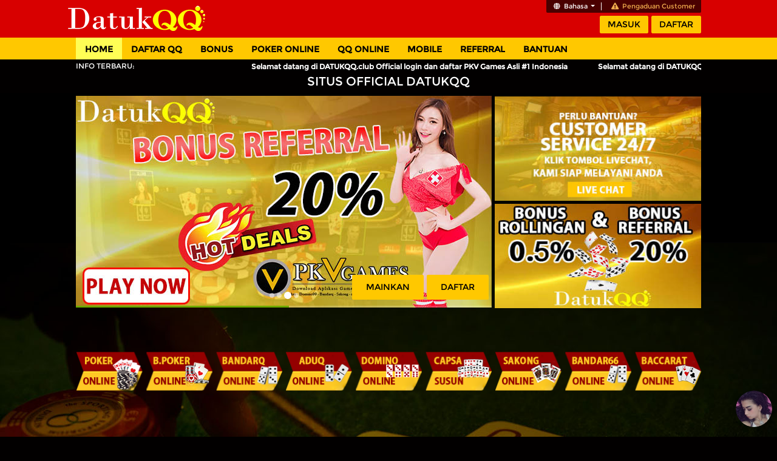

--- FILE ---
content_type: text/html; charset=UTF-8
request_url: https://datukqq.club/
body_size: 6467
content:
<!doctype html>
<html class="no-js" lang="en">
<head><meta http-equiv="Content-Type" content="text/html; charset=utf-8">
  
    
	<meta name="google-site-verification" content="" />
	<meta name=geo.placename content=Jakarta />
	<meta name="geo.region" content="ID-JK" />
	<meta name="geo.country" content="ID" />
	<meta name="language" content="ID" />
	<meta name="tgn.nation" content="Indonesia" />
	<meta name="rating" content="general" />
	<meta name="distribution" content="global" />
	<meta name="revisit-after" content="1 days" />
    <meta name="robots" content="index, follow"/>
	<meta name="copyright" content="https://datukqq.club/" />
	<!-- Global site tag (gtag.js) - Google Analytics -->
    <script async src="https://www.googletagmanager.com/gtag/js?id=UA-"></script>
    <script>
  window.dataLayer = window.dataLayer || [];
  function gtag(){dataLayer.push(arguments);}
  gtag("js", new Date());

    gtag("config", "UA-");
    </script>

	
  <meta name="description" content="DatukQQ adalah salah satu situs login pkv games resmi yang menyediakan permainan poker qq uang asli dengan akses link alternatif yang aman, mudah dan gampang menang."/>
  <meta name="keywords" content="datukqq, datuk qq" />
  <title>DATUKQQ # Situs Link Login PKV Games Main Poker QQ Uang Asli</title>

  <link rel="shortcut icon" type="image/png" href="/assets/img/icon/favicon.png">
  <link rel="apple-touch-icon" type="image/png" href="https://datukqq.club/assets/themes/aaphad/img/apple-touch-icon.png">

  <link rel="stylesheet" href="https://datukqq.club/assets/css/bootstrap.min.css">
  <link rel="stylesheet" href="https://datukqq.club/assets/css/fontawesome.all.min.css">
  <link rel="stylesheet" href="https://datukqq.club/assets/css/owl.carousel.css">
  <link rel="stylesheet" href="https://datukqq.club/assets/css/bootstrap-progressbar-3.3.4.min.css">
  <link rel="stylesheet" href="https://datukqq.club/assets/css/main.css">
  <link rel="amphtml" href="https://datukqq.club/amp/">
  <link rel="stylesheet" href="https://datukqq.club/assets/themes/aaphad/css/style.css">
  <link rel="stylesheet" href="https://datukqq.club/assets/css/additional-style.css">
      <script src="https://datukqq.club/assets/js/modernizr-custom.js"></script>
  <!-- Start of Google Analytics code -->
    <link href="https://fonts.googleapis.com/css?family=Raleway|Ubuntu" rel="stylesheet">
<!-- Global site tag (gtag.js) - Google Analytics -->
<script async src=""></script>
<script>
  window.dataLayer = window.dataLayer || [];
  function gtag(){dataLayer.push(arguments);}
  gtag('js', new Date());

  gtag('config', 'UA-');
</script>

<style media="screen and (max-width:720px)">.cp {display:none}</style>
<style media="screen and (max-width:3000px)">
	.cp {
		position: fixed;
		top: 13em;
		left: 0;
                z-index: 9999999999999;
	}
	.cp a { color: lightsteelblue; text-decoration: none }
	.cp a:hover { color: Orange }
	.cp div{
		background-color: rgba(67,0,74,.8);
		margin-bottom: 2px;
		padding: 10px 0px 10px 51px;
		text-transform: uppercase;
		width: 0;
		color: aliceblue;
		text-align: center;
		font-family: Cambria, Times, Times New Roman, serif;
		font-size: 14px;
		height: 50px;
		line-height: 30px;
		border-bottom-right-radius: 5px;
		border-top-right-radius: 5px;
		overflow: hidden;
	}
	.bbm {
		background: url('https://datukqq.club/assets/img/help-icon/varia_2.png') no-repeat;
		background-size: 50px;
		background-origin: padding-box;
	}
	.wa {
		background: url('https://datukqq.club/assets/img/help-icon/varia_6.png') no-repeat;
		background-size: 50px;
		background-origin: padding-box;
	}
	.line {
		background: url('https://datukqq.club/assets/img/help-icon/varia_9.png') no-repeat;
		background-size: 50px;
		background-origin: padding-box;
	}
	.fb {
		background: url('https://datukqq.club/assets/img/help-icon/varia_7.png') no-repeat;
		background-size: 50px;
		background-origin: padding-box;
	}
	.twitter {
		background: url('https://datukqq.club/assets/img/help-icon/varia_8.png') no-repeat;
		background-size: 50px;
		background-origin: padding-box;
	}
	.sms {
		background: url('https://datukqq.club/assets/img/help-icon/varia_5.png') no-repeat;
		background-size: 50px;
		background-origin: padding-box;
	}
	
	.bbm:hover {
		transition: .5s ease-out;
		width: 190px;
	}
	.wa:hover {
		transition: .5s ease-out;
		width: 190px;
	}
	.line:hover {
		transition: .5s ease-out;
		width: 190px;
	}
	.fb:hover {
		transition: .5s ease-out;
		width: 190px;
	}
	.twitter:hover {
		transition: .5s ease-out;
		width: 190px;
	}
	.sms:hover {
		transition: .5s ease-out;
		width: 190px;
	}.official{font-size:20px;text-align:center}.tes{font-size:20px;}
</style>

  <!-- End of Google Analytics code -->
   
</head>

<body class="content-body
">
    <style>.sidebar-button .btn-theme{margin-bottom:15px;width:100%}
.float{position:fixed;width:60px;height:60px;bottom:40px;left:30px;background-color:#25d366;color:#fff;border-radius:50px;text-align:center;font-size:40px;box-shadow:2px 2px 3px #999;z-index:100}
.my-float{display:block;margin-top:10px;margin-left:2px}</style>






<!--<div class="whatsapp"><a href="https://api.whatsapp.com/send?phone=639212326472&amp;text=Bosku,%20Saya%20Ingin%20Daftar" class="float" target="_blank"><i class="fab fa-whatsapp my-float"></i></a></div>-->

  <div class="fixed-top">
    <div class="header">
      <div class="container">
        <div class="row">
          <div class="col-sm-12 header-cover">
            <!-- navbar -->
            <div class="topmenu underline">
				<ul class="list-unstyled list-inline float-right">
					<li id="lang-menu" class="dropdown">
						<a data-toggle="dropdown" class="dropdown-toggle" href="#"><span id="lang-header"><i class="fa fa-globe"></i>Bahasa</span><b class="caret"></b></a>
						<ul class="dropdown-menu dropdown-menu-right region">
							<li><a href="javascript:;" lang="id-ID"><i class="ico_id"></i>Bahasa</a></li>
						</ul>
					</li>
					<li class="opennew"><a href="javascript:void(0);" data-href="http://form.6mbr.com/?webname=lyte.page/datukqq&lang=id"><i class="fa fa-exclamation-triangle"></i><span style="color:#f0ad4e">Pengaduan Customer</span></a></li>
				</ul>
			</div>
            <div class="hdcontent">
              <div class="logo">
                <a title="DatukQQ" src="https://datukqq.club/"></a>
              </div>
                              <!-- header login -->
                <div class="login-panel float-right">
					<a href="https://lyte.page/datukqq" target="_blank" class="btn-login btn btn-primary">Masuk</a>
					<a href="https://lyte.page/datukqq?path=/Register.aspx?lang=id" target="_blank" class="btn-login btn btn-success">Daftar</a>
</div>                <!-- / header login -->
                          </div>
          </div>
        </div>
      </div>
    </div>

<!-- navbar -->
<div class="navbar">
	<div class="container">
		<div class="row">
			<div class="col-sm-12">
				<ul class="nav nav-pills">
					<li><a href="https://datukqq.club/" id="home" class="current text-uppercase">Home</a></li>
					<li><a href="https://datukqq.club/daftar/" class="text-uppercase">DAFTAR QQ</a></li>
					<li><a href="https://datukqq.club/bonus/" class="text-uppercase">BONUS</a></li>
					<li><a href="https://datukqq.club/poker/" class="text-uppercase">POKER ONLINE</a></li>
					<li><a href="https://datukqq.club/qq/" class="text-uppercase">QQ ONLINE</a></li>
					<li><a href="https://datukqq.club/mobile/" class="text-uppercase">MOBILE</a></li>
					<li><a href="https://datukqq.club/referral/" class="text-uppercase">REFERRAL</a></li>
					<li><a href="https://datukqq.club/bantuan/" id="bantuan" class="text-uppercase">BANTUAN</a></li>
				</ul>
			</div>  
		</div>
	</div>
</div>
<!-- / navbar -->
</div>

  <!-- sub navbar -->
  <div class="subnavbar">
	<div class="container">
		<div class="row">
			<div class="col-sm-12">

								
				<!-- <div class="pagetype lotto" data-page="lotto" style="display: none;">
					<a href="casino-inside.html" class="nav-club">
						<div class="nav-bg">
							<img src="assets/img/toto-navbar-en-us.png" alt="nav" />
							<div class="btns first">
								<div id="poker-promo">Play Now</div>
							</div>
						</div>
					</a>
				</div> -->
			</div>  
		</div>
	</div>
</div>  <!-- / sub navbar -->

  <!-- running text -->
  <div class="msg-wrapper">
	<div class="container">
		<div class="row">
			<div class="col-sm-12">
				<div class="msg clearfix">
					<label class="text-center text-uppercase">Info Terbaru:</label>
					<div class="marquee-wrapper" style="float: right;">
						<div class="marquee">Selamat datang di DATUKQQ.club Official login dan daftar PKV Games Asli #1 Indonesia</div>
					</div>
				</div>    
			</div>
		</div>
	</div>
</div>  <!-- / running text -->
<div class="official" style="color:white">SITUS OFFICIAL DATUKQQ</div>
<!-- breadcrumb -->
<div class="container">
	<div class="row">
		<div class="col-sm-12">
			<div class="breadcrumb">
						    </div>        
		</div>
	</div>
</div>
<!-- / breadcrumb -->
<!-- main content -->
<div class="main ">
	<div class="container content-body">
		<div class="row">
			<div class="col-sm-12 content-all">
				<div id="main-slide" class="mb-10">
					<div class="col-sm-8 no-padding col-xs-left">
						<div class="btn-slider-wrap">
							<a class="btn-slider btn btn-primary" href="#" data-toggle="modal" data-target="#login" data-backdrop="static" data-keyboard="false">Mainkan</a>
							<a class="btn-slider btn btn-success" href="https://lyte.page/datukqq/register">Daftar</a>
						</div>
						<div class="slide-wrapper">
							<div class="main-slider owl-carousel owl-theme">
							    <div class="item"><img src="/assets/img/Slider/pkvslot.jpg" title="pkvslot qq" alt="pkvslot qq"></div>
							    <div class="item"><img src="/assets/img/Slider/9 games.jpg" alt="9 games" title="9 games"/></div>
								<div class="item"><img src="/assets/img/Slider/bonus referral.jpg" alt="bonus referral" title="bonus referral"/></div>
								<div class="item"><img src="/assets/img/Slider/baccarat.jpg" alt="baccarat" title="baccarat"/></div>
							</div>
						</div>
					</div>
					<div class="col-lg offset-lg-6 no-padding col-xs-right">
						<div id="promo-slide1" class="promo1">
							<div class="owl-carousel owl-theme">
								<div class="item"><a href="javascript:void(0);" data-href="/"><img class="promo-banner" src="/assets/img/promo/340x172/Promo Bonus.jpg" alt="Promo Bonus" title="Promo Bonus" /></a></div>
								<div class="item"><a href="javascript:void(0);" data-href="/"><img class="promo-banner" src="/assets/img/cs.jpg" alt="cs" title="cs" /></a></div>
							</div>
						</div>
						<div id="promo-slide2" class="promo2 mt-5">
							<div class="owl-carousel owl-theme">
							    <div class="item"><a href="javascript:void(0);" data-href="/"><img class="promo-banner" src="/assets/img/cs.jpg" alt="cs" title="cs" /></a></div>
								<div class="item"><a href="javascript:void(0);" data-href="/"><img class="promo-banner" src="/assets/img/promo/340x172/Promo Bonus.jpg" alt="Promo Bonus" title="Promo Bonus" /></a></div>
							</div>
						</div>
					</div>
				</div>
				<div class="misc mb-xlg">
					<a class="login-modal" href="#" data-toggle="modal" data-target="#login" data-backdrop="static" data-keyboard="false"onclick="return false"><img src="/assets/img/promo/340x172/Bandar1.png" alt="Step" title="" /></a>
					<a class="login-modal" href="#" data-toggle="modal" data-target="#login" data-backdrop="static" data-keyboard="false"onclick="return false"><img src="/assets/img/promo/340x172/Bandar2.png" alt="" title="" /></a>
					<a class="login-modal" href="#" data-toggle="modal" data-target="#login" data-backdrop="static" data-keyboard="false"onclick="return false"><img src="/assets/img/promo/340x172/Bandar3.png" alt="Customer Service" title="" /></a>
				</div>
				<!-- .modal -->
				<div class="modal fade" id="show-banner-modal" tabindex="-1" role="dialog">
					<div class="modal-dialog" role="document">
						<div class="modal-content">
							<div class="modal-header">
								<button type="button" class="close" data-dismiss="modal" aria-label="Close"><span aria-hidden="true">&times;</span></button>
							</div>
							<div class="modal-body">
								<a href="/"><img class="img-fluid"  src="https://imgur.com/sr0LXyr.jpeg" alt="banner popup" title="banner popup" /></a>
								<input type="hidden" name="is_enabled" id="is-enabled" value="0">
							</div>
						</div>
					</div>
				</div>
				<!-- / .modal -->
			</div>
		</div>
	</div>
</div>
<!-- / main content --><!-- footer -->
  <div class="footer">
	<div class="container">
		<div class="row">
			<div class="col-sm-12">
				<hr>
				<div class="row">
					<div class="col-sm-7">
						<div class="opennew">
					<!--	<a href="javascript:void(0);" data-href="">Cara Pindah Dana</a> -->
						</div>
					</div>
					<div class="col-sm-1"></div>
					<div class="col-sm-4">
						<span class="copyright float-right" style="text-align: right;">
							<p>&copy; SitusCopyright © 2020 DatukQQ.com All Rights Reserved.
<p>
						</span>
					</div>
				</div>
				<hr>
				<div class="row padding-v-5">
					<div class="col-sm-5">
						<ul class="ul-horizontal statement-img license">
							
							
						</ul>
					</div>
					<div class="col-sm-7">
						<ul class="ul-horizontal statement-img responsibility">
							<li><span>Tanggung Jawab</span></li>
							<li><a class="adult"></a></li>
							<li><a class="knowlimit"></a></li>
							<li><a class="onlinesafe"></a></li>
							<li><a class="spamfree"></a></li>
						</ul>
					</div>
				</div>
				<div class="row">
					<div class="col-sm-5">
						<!-- <ul class="ul-horizontal statement-img provider">
							<li><span>Rekan</span></li>
							<li><a class="idnplay"></a></li>
						</ul> -->
					</div>
					<div class="col-sm-7">
						<ul class="ul-horizontal statement-img payment">
							<li><span>Metode Pembayaran</span></li>
							<li><a class="bca"></a></li>
							<li><a class="bri"></a></li>
							<li><a class="mandiri"></a></li>
							<li><a class="bni"></a></li>
							<li><a class="danamon"></a></li>
						</ul>
					</div>
				</div>
			</div>  
		</div>
		<style>
			.content {font-family: 'Ubuntu', sans-serif;font-size: 14px}
			.content h1, .content h2, .content h3, .content h4, .content h1 {font-family: 'Raleway', sans-serif}
		</style>
		<div class="row">
			<div class="col-sm-12">
				<div class="statement-text">
					<div class="content">
						<h1>DATUKQQ # Situs Link Login PKV Games Main Poker QQ Uang Asli</h1>
					<p>Selamat datang di DatukQQ, platform pkv games resmi yang terkenal dengan permainan poker qq online uang asli gampang menang, metode transaksi lengkap dan layanan bantuan 24 jam aktif.</p>
										</div>
					<p><span></span></p>
				</div>
			</div>
		</div>
	</div>
</div>  <!-- / footer -->

  <!-- roll to -->
  <div class="rollto" style="display: none;">
	<a href="javascript:;" title="Back to top" class="scrolltop">
		<i class="fa fa-angle-up"></i>
	</a>
	<a href="javascript:;" title="Back to bottom" class="scrollbottom">
		<i class="fa fa-angle-down"></i>
	</a>
</div>  <!-- / roll to -->

  <!-- error modal -->
  <div id="show-error-modal" class="modal error fade" data-backdrop="false">
	<div class="modal-dialog text-center modal-lg">
		<div class="alert alert-danger" role="alert">
			<span class="glyphicon glyphicon-exclamation-sign" aria-hidden="true"></span>
			<span class="sr-only">Error:</span>
			
		</div>
	</div>
</div>  <!-- / error modal -->
  
  <!-- login modal -->
  <div class="modal fade" id="login" tabindex="-1" role="dialog" aria-labelledby="loginLabel" aria-hidden="true">
	<div class="modal-dialog login-dialog" role="document">
		<div class="modal-content">
			<div class="modal-header">
				<h4 class="modal-title" id="loginLabel">Login Anggota</h4>
				<button type="button" class="close" data-dismiss="modal" aria-label="Close"><span aria-hidden="true">&times;</span></button>
			</div>
			<div class="modal-body">
				<a href="https://lyte.page/datukqq/login" id="btnLoginPopup" class="btn btn-primary btn-md btn-block text-uppercase mtb-10" value="Masuk">Masuk</a>
				<a href="https://lyte.page/datukqq/password/reset">Lupa Kata Sandi ?</a>
			</div>
			<div class="modal-footer">
				<a href="https://lyte.page/datukqq/register" class="btn btn-success btn-md btn-block text-uppercase">Daftar</a>
			</div>
		</div>
	</div>
</div>  <!-- / login modal -->

  <!-- validation error modal -->
  <div id="show-error-validation-modal" class="modal error fade" data-backdrop="false">
	<div class="modal-dialog text-center modal-lg">
			</div>
</div>  <!-- / validation error modal -->
  <!-- calibrating process modal -->
  <style type="text/css">
	.spinner, .spinner-parlay {
		width: 50px;
		height: 50px;
		background: url(https://datukqq.club/assets/img/loader.gif) center center no-repeat;
		position: fixed;
		left: 50%;
		/*margin-left: -7px;*/
		top: 50%;
		z-index: 9999;
		display: none;
	}
	.spinner-initial, .spinner-initial-parlay {
		display: block;
	}
</style>
<div class="modal fade" id="loading-modal" tabindex="-1" role="dialog" aria-hidden="true">
	<div class="spinner-parlay spinner-initial-parlay" style="display: none;"></div>  
</div>   <!-- /calibrating process modal -->

  <!-- game launch modal -->
  <style type="text/css">
	.game-launch-spinner {
		width: 50px;
		height: 50px;
		position: fixed;
		left: 50%;
		/*margin-left: -7px;*/
		top: 50%;
		z-index: 9998;
		display: block;
		color: white;
		font-size: 35px;
	}
</style>
<div class="modal fade" id="game-launch-modal" tabindex="-1" role="dialog" aria-hidden="true">
	<div class="game-launch-spinner">
		<i class="fas fa-circle-notch fa-spin"></i>
	</div>
</div>  <!-- /game launch modal -->

  <script src="https://datukqq.club/assets/js/jquery-3.3.1.min.js"></script>
  <script src="https://datukqq.club/assets/js/popper.min.js"></script>
  <script src="https://datukqq.club/assets/js/bootstrap.min.js"></script>
  <script src="https://datukqq.club/assets/js/marquee.min.js"></script>
  <script src="https://datukqq.club/assets/js/owl.carousel.min.js"></script>
  <script src="https://datukqq.club/assets/js/main.js"></script>
  <script src="https://datukqq.club/assets/js/accounting.min.js"></script>
  <script src="https://datukqq.club/assets/js/bootstrap-progressbar.min.js"></script>
  <script src="https://datukqq.club/assets/js/jquery.sticky.js"></script>
  <script src="https://datukqq.club/assets/js/plugins/progressbar.js"></script>
  <script src="https://datukqq.club/assets/js/lazyload.min.js"></script>

  <!-- Start of LiveChat (www.livechatinc.com) code -->
    <!-- Start of LiveChat (www.livechatinc.com) code -->
<script type="text/javascript">
window.__lc = window.__lc || {};
window.__lc.license = 9212730;
(function() {
  var lc = document.createElement('script'); lc.type = 'text/javascript'; lc.async = true;
  lc.src = ('https:' == document.location.protocol ? 'https://' : 'http://') + 'cdn.livechatinc.com/tracking.js';
  var s = document.getElementsByTagName('script')[0]; s.parentNode.insertBefore(lc, s);
})();
</script>
<!-- End of LiveChat code -->
  <!-- End of LiveChat code -->
  
  <script>
  $( document ).ready(function() {
    var isEnabled = $("#is-enabled").val();
    if (isEnabled == true) {
      $('#show-banner-modal').modal('show');
    }else{
    };
  });
</script>
<script>
	$(function(){
		$("img.lazy").lazyload({
      failure_limit : 10,
      event : "sporty"
    });
	});

	$(window).bind("load", function() {
    var timeout = setTimeout(function() {
      $("img.lazy").trigger("sporty")
    }, 3000);
  });
  
	$( document ).ready(function() {
		// $("img.lazy").lazyload();

		$(".cas-img-wrap").on('mouseover',function() {
			var id = $(this).data("id");
			$("#play-btn-"+id).toggleClass("hovered");
		});
		$(".cas-img-wrap").on('mouseout',function() {
			var id = $(this).data("id");
			$("#play-btn-"+id).removeClass("hovered");
		});

		$('.limit-icon').on('mouseover', function() {
			var lobby_id = $(this).data("id");
			// $('.cas-img-wrap .img'+lobby_id).addClass('blurred');
			$('#limit-content'+lobby_id).css({ display: "block" });
		});
		$('.limit-icon').on('mouseout', function() {
			var lobby_id = $(this).data("id");
			// $('.cas-img-wrap .img'+lobby_id).removeClass('blurred');
			$('#limit-content'+lobby_id).css({ display: "none" });
		});
		
		// $('.close-limit').on('click', function() {
		// 	var lobby_id = $(this).data("id");
		// 	$('.close-limit').parent().css({ display: "none" });
		// 	$('.cas-img-wrap .img'+lobby_id).removeClass('blurred');
		// });

		$('.nav-tabs li:first-child').addClass( "active" );
		$('.tab-pane:first-child').addClass( "in active" );
	});
    $("#poker-games-slider").owlCarousel({
          autoPlay: 3000, //Set AutoPlay to 3 seconds
          items : 6,
          pagination : false,
          itemsDesktop : [1199,3],
          itemsDesktopSmall : [979,3]
    });
	function sortCategory(){
      alert('categoryBy');
  }

      $('.slots-bg-container > img').attr('src', "https://lyte.page/datukqq/assets/img/slots/slots-bg-popular.png");
  
  $(window).scroll(function() {
    var height = $(window).scrollTop();
    $("").sticky({ topSpacing: 98 , zIndex: 99, bottomSpacing: 400}); 
    $(".slots-bg-container").sticky({ topSpacing: 104, width: 0, height: 0, zIndex: 0, bottomSpacing: 650});
  });

  function gameSearch(data) {
  
    var filter, listGames, a, i;
    filter = data.value.toUpperCase();
   
    //console.log(filter);
    listGames = document.getElementsByClassName('game-one-half-slot slots-games');
  
    for (i = 0; i < listGames.length; i++) {
      a = listGames[i].getElementsByTagName("b")[0];
      if (a.innerHTML.toUpperCase().indexOf(filter) > -1) {
        listGames[i].style.display = "";
      } else {
        listGames[i].style.display = "none";
      }
    }
  }
  $(".btn-provider").click(function(){
    var id = $(this).data('id');
    var logo = $(this).data('logo') + '.png';
    $(".btn-provider").removeClass('active');
    $('.slots-bg-container > img').attr('src', "https://lyte.page/datukqq/assets/img/slots/slots-bg-" + logo);
    $(this).addClass('active');
    $(".horizontal-list-wrapper").html('<div style="width:100%;text-align: center;height: 800px;line-height: 400px;"><img src="https://datukqq.club/assets/img/slots/loading.gif"></div>');
    
    $.get('https://datukqq.club/slots/games/'+ id + '/' , function(data) {
      $(".horizontal-list-wrapper").html(data);
    });
  });
	$("#formLoginPopup").on("submit", function( event ) {
		  event.preventDefault();
		  var formSubmitLogin = $(this).serialize();
		  $.ajaxSetup({
			headers: {
			  'X-CSRF-TOKEN': $('meta[name="csrf-token"]').attr('content')
			}
		  });
		  $.ajax({
			type: "POST",
			url: "https://datukqq.club/login/",
			data: formSubmitLogin,
			success: function(data) {
			  if (data.success){
				if (data.target_casino == "") {
				  //window.location = '';
				}else{
				  window.location = data.target_casino;
				};
			  }else{
				$.each(data.message, function(index, element) {
				  $('#login-message-error').html(element);
				});
				$('#login-message-error').show();
				setTimeout(function(){ $('#login-message-error').hide(); }, 3000);
			  }
			},
			error: function() {
				alert("error");
			}
		 });
	});
</script>
<script defer src="https://static.cloudflareinsights.com/beacon.min.js/vcd15cbe7772f49c399c6a5babf22c1241717689176015" integrity="sha512-ZpsOmlRQV6y907TI0dKBHq9Md29nnaEIPlkf84rnaERnq6zvWvPUqr2ft8M1aS28oN72PdrCzSjY4U6VaAw1EQ==" data-cf-beacon='{"version":"2024.11.0","token":"1c0443edbf2d4d90a8f52edce5a7e956","r":1,"server_timing":{"name":{"cfCacheStatus":true,"cfEdge":true,"cfExtPri":true,"cfL4":true,"cfOrigin":true,"cfSpeedBrain":true},"location_startswith":null}}' crossorigin="anonymous"></script>
</body>
</html>


--- FILE ---
content_type: text/css
request_url: https://datukqq.club/assets/css/main.css
body_size: 9605
content:
/* ==========================================================================
   IDN Sport main
   ========================================================================== */

/* ========= General ======== */
html, body {
	-webkit-text-size-adjust: none;
  margin: 0;
  padding: 0;
}

body {
  overflow-x: hidden;
}

ul, ol, dl, form {
  margin: 0;
  padding: 0;
  list-style: none;
}

form {
  position: relative;
}

img {
  border: 0;
}

input, button, select, textarea {
  outline: none;
}

.nav span, .nav li.underline a, .footer a, .footer span {
  white-space: nowrap;
}

.clearfix:after {
	content: ".";
	display: block;
	visibility: hidden;
	clear: both;
	height: 0;
	font-size: 0;
}

.clearfix {
  /*zoom: 1;*/
}

.clear {
  clear: both;
}

.pull-left {
  float: left !important;
}

.pull-right {
  float: right!important;
}

.no-padding {
  padding: 0!important;
}

.no-padding-left {
  padding-left: 0!important;
}

.no-padding-right {
  padding-right: 0!important;
}

.no-padding-top {
  padding-top: 0!important;
}

.no-padding-bottom {
  padding-bottom: 0!important;
}

.no-margin {
  margin: 0!important;
}

.container {
  width: 1060px;
  margin: 0 auto;
}

.main .container {
  padding: 5px 15px 10px;
}

.main .content {
  width: 1030px;
  margin-left: 15px;
  margin-right: 15px;
  margin: 0 auto;
}

/* ========= Header ======== */
.header {
  height: 62px;
}

.topmenu {
  height: 21px;
}

.topmenu ul {
  padding-left: 0;
  margin-left: 0;
  list-style: none;
  padding: 4px 0;
}

.topmenu > ul > li {
  padding-left: 10px;
  padding-right: 10px;
  display: inline-block;
}

.topmenu li:last-child {
  border: 0 none;
  padding-right: 10px;
}

.btn-login {
  cursor: pointer;
  height: 29px;
  min-width: 68px;
  margin: 0px 0px 2px 2px;
  text-align: center;
  border: 0;
  padding: 2px 12px;
  vertical-align: inherit;
}

.btn-login:hover {
  background-position: 0 -26px;
}

.btn {
  font-family: inherit;
  border-radius: 2px !important;
  font-size: 1.273rem;
}

.hdcontent {
  height: 40px;
}

.login-panel {
  width: 70%;
  text-align: right;
  height: 28px;
}

.login-panel-ins {
  width: 70%;
  text-align: right;
  height: 28px;
}

.logo {
  width: 30%;
  height: 40px;
  float: left;
  margin: 0;
  padding: 0;
}

.logo a {
  height: 62px;
  display: inline-block;
  margin-left: 0px;
  position: absolute;
  top: -1px;
  width: 232px;
}

.logo img {
  height: 75px;
}

.input-login, .verify-login {
  padding: 4px;
  margin-bottom: 2px;
  height: 26px;
  box-sizing: border-box;
  vertical-align: middle;
  line-height: 1.4;
}

.input-login {
  width: 120px;
}

.verify-login {
  max-width: 80px;
}

.verify-img {
  width: 84px;
  height: 32px;
  margin-top: 1px;
}

.refresh-img {
  width: 22px;
  height: 22px;
  margin-top: 6px;
  margin-left: 4px;
}

/* ========= Navbar ======== */
.navbar {
  margin: 0;
  padding: 0;
  border-radius: 0;
  border: 0 none;
  min-height: 36px;
}

.navbar .nav > li {
  position: relative;
  display: block;
  float: left;
  margin: 0;
  padding: 0;
  height: 36px;
}

.navbar .nav > li:last-child {
  border-right: none;
}

.navbar .nav > li > a {
  position: relative;
  display: inline-block;
  padding: 0px 15px;
  height: 36px;
  line-height: 38px;
}

.new-game {
  position: absolute; 
  left: 0px; 
  top: 0px; 
  z-index: 2;
}

/* ========= Subnavbar ======== */
.subnavbar {
  position: absolute;
  width: 100%;
  display: none;
  z-index: 100;
}

.pagetype {
  height: 190px;
}

.pagetype.home a.nav-club {
  width: 25%;
}

.pagetype.casino a.nav-club {
  width: 25%;
}

.pagetype.games a.nav-club {
  width: 25%;
}

.pagetype.lotto a.nav-club {
  width: 100%;
}

.pagetype.poker a.nav-club {
  width: 100%;
}

.pagetype a.nav-club {
  width: 25%;
  float: left;
  text-align: center;
  display: block;
  position: relative;
}

.pagetype a.nav-club img {
  max-width: 100%;
  height: 164px;
  border: 0 none;
}

.pagetype a.nav-club span {
  position: absolute;
  top: 67%;
  left: 0;
  width: 100%;
  text-align: center;
  font-style: inherit;
}

.pagetype a.nav-club .btns {
  height: 26px;
  /*border-right: 1px solid #116fb7;*/
}

/*.pagetype a.nav-club .btns.first {
  border-left: 1px solid #116fb7;
}*/

.pagetype a.nav-club .btns div {
  width: 100%;
  text-align: center;
}

/* ========= Main ======== */
.msg {
  /*margin: 0;
  float: right;
  width: 60%;*/
  border: none;
  border-radius: 0px;
  -moz-border-radius: 0px;
  -webkit-border-radius: 0px;
  margin: 0;
}

.msg label {
  padding: 1px 5px 0 0;
  margin: 0;
  display: block;
  /*width: 130px;*/
  float: left;
  height: 20px;
  /*border-radius: 2px 0 0 2px;
  -moz-border-radius: 2px 0 0 2px;
  -webkit-border-radius: 2px 0 0 2px;
  border: 0px solid #2B78B9;
  background: -webkit-gradient(linear, left top, left bottom, from(#225e8b), to(#0c4e80));
  background: transparent linear-gradient(#225e8b, #0c4e80) repeat scroll 0% 0%;
  background: linear-gradient(#225e8b, #0c4e80);
  box-shadow: inset 0px 1px 0px rgba(255, 255, 255, 0.2), 0 1px 2px rgba(0, 0, 0, 0.15);*/
}

.msg .marquee-wrapper {
  margin: 0;
  padding: 2px 0 0;
  float: left;
  display: block;
  height: 20px;
  width: -moz-calc(100% - 150px);
  width: -webkit-calc(100% - 150px);
  width: calc(100% - 150px);
  border-radius: 0;
  -moz-border-radius: 0;
  -webkit-border-radius: 0;
  overflow: hidden;
}

.marquee-wrapper .pointer {
  width: 100%!important;
}

.marquee-wrapper .pointer > div {
  padding: 0 100%!important;
}

.marquee {
  width: -moz-calc(100% - 108px);
  width: -webkit-calc(100% - 108px);
  width: calc(100% - 108px);
}

.login .marquee {
  width: 793px;
  width: -moz-calc(100% - 180px);
  width: -webkit-calc(100% - 180px);
  width: calc(100% - 180px);
}

.breadcrumb {
  margin-bottom: 0;
  padding: 2px 0;
}

.breadcrumb > ol > li {
  display: inline-block;
}

.col-xs-left {
  margin: 0px !important;
/*  width: 685px !important; */
}

.col-xs-right {
  margin-left: 690px !important;
  width: 340px !important;
}

#main-slide {
	display: block;
	height: 349px;
}

.slide-wrapper {
  position: relative;
  width: 685px;
  height: 349px; 
  float: left;
  overflow: hidden;
}

.big-slide-wrapper {
  position: relative;
  width: 100%;
  height: 349px;
  overflow: hidden;
}

.promo1, .promo2 {
  margin: 0;
  padding: 0;
}

.misc {
	/*display: block;
	position: relative;*/
  width: 100%;
  display: flex;
  align-items: center;
  flex-wrap: wrap;
}

.misc a {
	/*display: inline-block;
  position: relative;
  width: 340px;
  margin-right: 2px;*/
  margin-right: 5px;
  display: flex;
  justify-content: center;
  align-items: center;
  flex-direction: column;
}

.misc a:last-child {
	/*float: right;*/
	margin-right: 0px;
}

.clubs {
  display: block;
  position: relative;
  padding: 15px 0;
  margin-bottom: 10px;
}
.clubs a {
  display: inline-block;
  /*width: 25%;*/
  max-width: 255px; /*4 coloumn*/
  /*max-width: 203px;*/ /*5 coloumn*/
  /*max-width: 203px;*/ /*7 coloumn*/
  position: relative;
}

.clubs.poker a {
  display: inline-block;
  /*width: 25%;*/
  /*max-width: 255px;*/ /*4 coloumn*/
  max-width: 203px; /*5 coloumn*/
  /*max-width: 144px !important;*/ /*7 coloumn*/
  position: relative;
}

.clubs a:hover {
  outline: 0 none;
  border: 0 none;
}

/*.clubs a:hover img {
  border: 1px dashed #116fb7;
}*/

.clubs a img {
  width: 100%;
}

.clubs a:hover img {
  -webkit-transform: scale(1.2) rotate(0.1deg);
  -moz-transform: scale(1.2) rotate(0.1deg);
  -ms-transform: scale(1.2) rotate(0.1deg);
  -o-transform: scale(1.2) rotate(0.1deg);
  transform: scale(1.2) rotate(0.1deg);
}

.clubs a img {
  -webkit-transition: all 500ms ease 0s;
  -moz-transition: all 500ms ease 0s;
  -o-transition: all 500ms ease 0s;
  transition: all 500ms ease 0s;
}

.clubs a div {
  position: absolute;
  display: block;
  width: 100%;
  top: 78%;
}

.clubs a div h3 {
  margin: 5px 0;
  text-align: center;
  opacity: 0.9;
  padding: 8px 0;
}

.clubs a div p {
  text-align: center;
  padding: 0 2px;
}

.game-list {
  padding-top: 10px;
}

.game-list ul {
  width: 100%;
  display: block;
  height: auto;
}

.game-list li, .game-list2 li {
  position: relative;
  margin: 5px;
  padding: 5px;
  width: 18.9%;
  float: left;
  cursor: pointer;
  border-radius: 0px;
}

.game-list2 li {
  width: 18.9%;
}

.game-list li div, .game-list2 li div {
  display: block;
  position: relative;
}

.game-list li img, .game-list2 li img {
  width: 100%;
}

.game-list li span, .game-list2 li span {
  display: block;
  text-align: center;
  overflow: hidden;
  white-space: nowrap;
  text-overflow: ellipsis;
}

.game-list li p, .game-list2 li p, .top-games p {
  display: none;
  margin: 0;
  padding: 0;
  position: absolute;
  text-align: center;
  width: 100%;
  z-index: 10;
  left: 0;
  top: 0;
  height: 100%;
}
.game-list2 li .game-jackpot {
  margin: 0;
  padding: 0;
  position: absolute;
  text-align: center;
  width:100%;
  z-index: 11;
  left: 0;
  bottom: 0;
  opacity: 0.9;
}

.game-list li:hover p, .game-list2 li:hover p, .top-games li:hover p {
  display: block;
  padding: 4px;
}

.game-list2 li:hover .game-jackpot {
  display: none;
}

.game-list a, .game-list2 a, .top-games a {
  padding: 5px 12px;
  top: 103%;
  position: absolute;
  left: 24%;
}

.poker-insight {
  display: block;
  position: relative;
  margin-top: 10px;
  padding: 15px 0;
  height: 170px;
}

.poker-caption {
  clear: both;
  position: relative;
  height: 72px;
  margin-bottom: 10px;
}

.poker-caption img {
  margin-right: 15px;
  float: left;
  max-width: 100%;
}

.poker-caption h4 {
  height: 55px;
  overflow: hidden;
  display: table-cell;
  vertical-align: middle;
}

.maintain {
	display: block;
  padding: 40px 20px;
  text-align: center;
  border-radius: 2px;
  height: 192px;
  margin-top: 10px;
}

.maintain p {
  padding-top: 95px;
}

.right-side {
  width: 410px;
  height: 600px;
  margin-top: 30px;
}

.have-account {
  margin-top: 40px;
}

#studio-list > a > .studio1, #studio-list > a > .studio2 {
  display: inline-block;
}

.studio2 {
  float: right;
}

.studio-hover {
  cursor: pointer;
}

.std1, .std2 {
  width: 503px;
  height: 193px;
}

.std1-dlr {
  position: absolute;
  margin-top: -49px;
  margin-left: 5px;
  z-index: 8;
}

.std2-dlr {
  position: absolute;
  margin-top: -44px;
  margin-left: 10px;
  z-index: 8;
}

.std-play-btn1, .std-play-btn2 {
  display: none;
  position: absolute;
  z-index: 7;
  width: 501px;
  height: 191px;
}

.std-play-btn-hover {
  display: block !important;
}

.std-play-btn1 span, .std-play-btn2 span {
  float: right;
  margin: 75px 40px 0 0;
  padding: 8px 30px;
}

.std-btn {
  padding: 12px 0;
}

/* ========= Footer ======== */
.footer, .footer a {
  font-family: inherit;
}

.footer hr {
  margin: 15px 0;
}

.footer .split-line {
  margin: 0 5px;
}

.footer .info-centre {
  padding: 15px 0;
}

.footer .info-centre span {
  vertical-align: middle;
}

.footer .nav-links li {
  padding: 2px 0;
}

.footer .nav-links h6 {
  margin: 5px 0;
}

.footer ul.ul-horizontal li {
  float: left;
  height: 36px;
  line-height: 30px;
}

.footer .statement-img li a {
  display: inline-block;
  margin: 0 5px;
}

.footer .license a.cagayan {
  background-position: 0px -33px;
  width: 103px;
  height: 36px;
  margin-left: 15px;
}

.footer .license a.cagayan:hover {
  background-position: 0px 0px;
}

.footer .license a.bmm {
  background-position: -110px -33px;
  width: 98px;
  height: 36px;
  margin-left: 15px;
}

.footer .license a.bmm:hover {
  background-position: -110px 0px;
}

.footer .license a.pagcor {
  background-position: -1265px -33px;
  width: 111px;
  height: 36px;
}

.footer .license a.pagcor:hover {
  background-position: -1265px 0px;
}

.footer .provider a {
  float: left;
  margin: 0 5px;
}

.footer .provider a.idnplay {
  background-position: -889px -33px;
  width: 106px;
  height: 33px;
  margin-left: 15px;
}

.footer .provider a.idnplay:hover {
  background-position: -889px 0px;
}

.footer .provider a.opus {
  background-position: -1003px -33px;
  width: 98px;
  height: 33px;
}

.footer .provider a.opus:hover {
  background-position: -1003px 0px;
}

.footer .payment a {
  float: left;
  margin: 0 5px;
}

.footer .payment a.bca {
  background-position: -407px 0px;
  width: 71px;
  height: 33px;
  /*margin-left: 15px;*/
}

.footer .payment a.bca:hover {
  background-position: -407px -33px;
}

.footer .payment a.mandiri {
  background-position: -490px 0px;
  width: 82px;
  height: 33px;
}

.footer .payment a.mandiri:hover {
  background-position: -490px -33px;
}

.footer .payment a.bni {
  background-position: -581px 0px;
  width: 82px;
  height: 33px;
}

.footer .payment a.bni:hover {
  background-position: -581px -33px;
}

.footer .payment a.bri {
  background-position: -671px 0px;
  width: 106px;
  height: 33px;
  /*margin-left: 113px;*/
}

.footer .payment a.bri:hover {
  background-position: -671px -33px;
}

.footer .payment a.danamon {
  background-position: -786px 0px;
  width: 96px;
  height: 33px;
  /*margin-left: 131px;*/
}

.footer .payment a.danamon:hover {
  background-position: -786px -33px;
}

.footer .payment a.cimb {
  background-position: -1109px 0px;
  width: 143px;
  height: 33px;
}

.footer .payment a.cimb:hover {
  background-position: -1109px -33px;
}

.footer .payment a.permata {
  background-position: -1387px 0px;
  width: 89px;
  height: 33px;
}

.footer .payment a.permata:hover {
  background-position: -1387px -33px;
}

.footer .responsibility a {
  float: left;
  margin: 0 5px;
}

.footer .responsibility a.adult {
  background-position: -217px -33px;
  width: 30px;
  height: 33px;
  margin-left: 39px;
}

.footer .responsibility a.adult:hover {
  background-position: -217px 0px;
}

.footer .responsibility a.knowlimit {
  background-position: -256px -33px;
  width: 30px;
  height: 33px;
}

.footer .responsibility a.knowlimit:hover {
  background-position: -256px 0px;
}

.footer .responsibility a.onlinesafe {
  background-position: -296px -33px;
  width: 58px;
  height: 33px;
}

.footer .responsibility a.onlinesafe:hover {
  background-position: -296px 0px;
}

.footer .responsibility a.spamfree {
  background-position: -360px -33px;
  width: 37px;
  height: 33px;
}

.footer .responsibility a.spamfree:hover {
  background-position: -360px 0px;
}

.footer .statement-text {
  font-family: inherit;
  padding: 10px 0;
}

.footer .statement-text span {
  display: block;
  overflow: hidden;
  width: 100%;
  white-space: normal;
}

/* ========= Forms ======== */
.sub-bar {
  height: 30px;
  padding-left: 0px;
}

.sub-bar label {
  padding: 3px 10px;
  margin: 0;
  display: block;
  min-width: 130px;
  height: 28px;
}

.main .div-wrapper {
  margin: 10px;
  text-align: center;
}

.main table td {
  padding: 3px 4px;
}

.main .tb-table {
  margin: 5px 0;
  width: 100%;
}

#reg-main, #reg-success, #reg-activate, #reset-step1, #reset-step2, #reset-success, #banking {
  margin: 10px 0;
  padding: 10px 0;
}

#reg-main button {
  margin: 0 5px;
  line-height: 17px;
  height: 22px;
  vertical-align: top;
}

#reg-main button span {
  padding: 0 12px;
}

.reg_content {
  width: 1020px;
  margin: 10px auto;
  padding-left: 20px;
  padding-bottom: 10px;
}

.reg_content2 {
  margin: 0 auto; 
  width: 500px; 
  margin-top: 20px;
}

.reg_content b, .reg_content2 b {
  text-align: left;
  display: block;
  margin: 5px 0;
}

.reg_content table th, .reg_content2 table th {
  text-align: left;
  padding: 2px 0;
}

.reg_content select {
  margin-right: 5px;
  padding: 5px 8px;
  transition: border-color 0.15s ease-in-out 0s, box-shadow 0.15s ease-in-out 0s;
}

.reg_content select#txt_month {
  width: 126px;
}

.reg_content select#txt_day, .reg_content select#txt_year {
  width: 96px;
  margin-right: 0;
}

.reg_content select#txt_currency {
  width: 330px;
  margin-right: 0;
}

.btn-thin {
  padding: 3px 12px;
  min-width: 68px;
}

img {
  border: 0;
  display: block;
}

/*.main img {
  margin: 1px 1px 2px;
}*/

.success-txt {
  width: 750px;
  margin: 10px auto;
  text-align: center;
}

.nav-top {
  padding: 0 15px;
}

.currency {
  padding: 15px;
}

.sub-avr {
  height: 30px;
  padding-left: 10px;
  padding-right: 20px;
}

.sub-fvr {
  height: auto;
  padding-left: 10px;
  padding-right: 20px;
}

.nav-content {
  margin-left: 10px;
  width: 1000px;
  margin-top: -10px;
}

table td {
  padding: 10px 0;
}

table thead tr td {
  padding: 0;
}

.nav-wor {
  padding-left: 8px;
}

.main table td {
  padding: 3px 10px;
}

/* ========= Tabs ======== */
.nav-tabs>li {
  float: left;
  margin-bottom: -1px;
}
.nav>li {
  position: relative;
  display: block;
}

.nav-tabs > li > a,
.nav-pills > li > a,
.nav-tabs.nav-justified > li > a {
  border-radius: 0;
}

.tab .nav-tabs {
  border-radius: 2px 2px 0 0;
}

.tab .nav-tabs a {
  padding: 8px 15px;
  margin-right: 1px;
  min-width: 88px;
  text-align: center;
}

.tab .nav-tabs > .active > a,
.tab .nav-tabs > .active > a:hover,
.tab .nav-tabs > .active > a:focus {
  border-radius: 2px 2px 0 0;
}

.tab .nav-tabs > li > a {
  border: none;
}

.tab .nav-tabs > li > a:hover {
  border-radius: 2px 2px 0 0;
}

.tab .tab-content {
  padding: 5px 0;
}

.tab .tab-content img {
  margin: 3px;
}

.tab .tab-content img.img-tab-space {
  margin-top: 7px;
}

/* ========= Accordion ======== */
.acc .panel-heading {
  padding: 0;
  box-shadow: none;
}

.acc-icon a.accordion-toggle i {
  margin-right: 8px;
}

/* ========= Panels ======== */
.panel-group .panel + .panel {
  margin-top: 2px;
}

.panel,
.panel-heading,
.panel-group .panel {
  border-radius: 0;
}

.panel-heading {
  padding: 5px;
}

.panel-heading .btns {
  padding: 30px 0 0;
}

.panel-heading .btns .btn {
  margin-top: 10px;
  min-width: 100px;
}

.panel-heading .btns .btn-primary .caret {
  display: none;
}

.panel-heading .btns .btn-default .caret {
  position: absolute;
  bottom: 4px;
  left: 35%;
}

.panel-body {
  padding: 15px;
}

/* ========= Dropdown ======== */
.dropdown-menu {
	min-width: 155px;
  margin-top: 4px;
}

.dropdown-menu > li > a {
  padding: 5px 10px;
}

.dropdown i {
  margin: 0 6px 0 2px;
}

.dropdown-menu li:last-child {
  border: 0 none;
  padding-right: 0;
}

.dropdown-menu .divider {
  margin: 0;
}

/* ========= Misc ======== */
.fa-envelope {
  cursor: pointer;
}

span.news {
  display: inline-block;
  min-width: 10px;
  padding: 0;
  margin: 0 6px;
  white-space: nowrap;
  text-align: center;
}

.user-info {
  white-space: nowrap;
  /*margin-top: -3px;*/
  float: right;
  text-align: right;
}

.user-info div, .user-menu .rb {
  display: inline-block;
  position: relative;
}

.user-info .welcome, .user-menu .rb {
  padding-right: 10px;
}

.user-menu .pl {
  padding-left: 10px;
}

.user-info ul li.dropdown {
   padding-right: 10px;
}

.user-info span.wallet {
  padding-left: 5px;
}

.user-info .refresh-bal, .user-info .refresh-virbal {
  height: 14px;
  vertical-align: text-top;
  position: absolute;
  top: 0px;
  right: -12px;
  display: none;
}

.sportsbook .user-info {
  line-height: 20px;
}

.user-info i {
  margin: 0 5px!important;
}

i.fa.fa-sign-out {
  margin-right: 6px;
}

.badge {
  padding: 0 2px;
}

.btn-logout {
  cursor: pointer;
  margin-right: 2px;
}

.fa-comments {
  margin: 0 4px 0 2px !important;
}

.fa-phone {
  margin: 0 6px 0 3px!important;
}

.fa-cog {
  margin: 0 7px 0 2px!important;
}

.fa-envelope {
  margin: 0 6px 0 2px!important;
}

.fa-exclamation-triangle {
  margin: 0 6px 0 3px!important;
  color: #f0ad4e;
}

.navbar ul li {
  float: left;
}

.dropdown-menu li {
  width: 100%;
}

.region i {
  margin: 0 2px;
}

.fa-bank, .fa-deposit, .fa-withdrawal, .fa-transfer {
  background: url(../img/ico-bank.png) no-repeat;
  display: inline-block;
  height: 16px;
  width: 16px;
}

/*.fa-deposit:hover,.fa-withdrawal:hover,.fa-transfer:hover{
  background:url(/App_Themes/Resources/Cash/images/ico-bank-reverse.png) no-repeat;
  display: inline-block;height: 16px;width: 16px;
}*/

.fa-bank {
  background-position: 0 -313px;
  margin: 0 4px -2px!important;
  height: 12px;
}

.fa-deposit {
  background-position: 0 -53px;
  margin: 0 4px -1px 2px!important;
}

.fa-withdrawal {
  background-position: -1px -143px;
  margin: 0 4px -1px 2px!important;
}

.fa-transfer {
  background-position: -3px -192px;
  margin: 0 4px -1px 2px!important;
}

/*.fa-deposit:hover {
  background-position: 0 -53px;
  margin: 0 4px -1px 2px!important;
}
.fa-withdrawal:hover {
  background-position: -1px -143px;
  margin: 0 4px -1px 2px!important;
}

.fa-transfer:hover{
  background-position: -3px -192px;
  margin: 0 4px -1px 2px!important;
}*/

.ico_en, .ico_cn, .ico_vi, .ico_th, .ico_id, .ico_pt, .ico_es {
  background: url(../img/icon/ico-flag.png) no-repeat;
  display: inline-block;
  height: 16px;
  width: 16px;
}

.ico_en {
  background-position: 0 0;
}

.ico_cn {
  background-position: 0 -50px;
}

.ico_vi {
  background-position: 0 -33px;
}

.ico_th {
  background-position: 0 -69px;
}

.ico_id {
  background-position: 0 -17px;
}

.ico_pt {
  background-position: 0 -86px;
}

.ico_es {
  background-position: -1px -103px;
}

.caret {
  margin-top: -2px;
  margin-left: 3px;
}

.log {
  width: auto;
}

input[type=text]:focus, input[type=password]:focus, .main input[type=text]:focus, .main input[type=password]:focus {
  outline: 0 none;
}

.main input[type=text], .main input[type=password] {
  /*padding: 5px 8px;*/
  transition: border-color 0.15s ease-in-out 0s, box-shadow 0.15s ease-in-out 0s;
}

.nav-tabs > li > a, .nav-pills > li > a, .nav-tabs.nav-justified > li > a {
  border-radius: 0;
}

/* ========= Owl Carousel ======== */
.slide-wrapper #progressBar, .big-slide-wrapper #progressBar {
  position: absolute;
  bottom: 0;
  width: 100%;
  z-index: 1000;
}

.slide-wrapper #progressBar #bar, .big-slide-wrapper #progressBar #bar {
  width: 0%;
  max-width: 100%;
  height: 3px;
}

.slide-wrapper .owl-carousel .owl-controls, .big-slide-wrapper .owl-carousel .owl-controls {
  position: absolute;
  width: 100%;
  bottom: 5px;
}

.slide-wrapper .owl-carousel, .big-slide-wrapper .owl-carousel {
  height: 349px;
}

.slide-wrapper .owl-carousel .owl-controls, .big-slide-wrapper .owl-carousel .owl-controls {
  position: absolute;
  width: 100%;
  bottom: 5px;
}

.slide-wrapper .owl-carousel .owl-controls .owl-pagination .owl-page span, .big-slide-wrapper .owl-carousel .owl-controls .owl-pagination .owl-page span {
  margin: 5px 2px 7px;
  width: 8px;
  height: 8px;
}

.slide-wrapper .owl-carousel .owl-controls .owl-pagination .owl-page.active span, .big-slide-wrapper .owl-carousel .owl-controls .owl-pagination .owl-page.active span {
  width: 12px;
  height: 12px;
  margin: 5px 2px;
}

.slide-wrapper .owl-carousel .item, .big-slide-wrapper .owl-carousel .item {
  padding: 0px 0;
}

.slide-wrapper .owl-carousel .item img, .big-slide-wrapper .owl-carousel .item img {
  max-width: 100%;
}

/* ========= Helper Class ======== */
.mt-0 {
  margin-top: 0px !important;
}

.mt-5 {
  margin-top: 5px !important;
}

.mb-5 {
  margin-bottom: 5px !important;
}

.mt-10 {
  margin-top: 10px !important;
}

.mt-20 {
  margin-top: 20px !important;
}

.mt-lg {
  margin-top: 6em !important;
}

.mt-xlg {
  margin-top: 8.125em !important;
}

.mtb-xxlg {
  margin-top: 11em !important;
}

.mb-10 {
  margin-bottom: 10px !important;
}

.mb-20 {
  margin-bottom: 20px !important;
}

.mr-10 {
  margin-right: 10px !important;
}

.mr-20 {
  margin-right: 20px !important;
}

.mr-xxlg {
  margin-right: 11em !important;
}

.ml-10 {
  margin-left: 10px !important;
}

.ml-20 {
  margin-left: 20px !important;
}

.mtb-10 {
  margin: 10px 0 !important;
}

.mtb-20 {
  margin: 20px 0 !important;
}

.mb-xlg {
  margin-bottom: 8.125em !important;
}

.mb-xxlg {
  margin-bottom: 11em !important;
}

.mb-xxxlg {
  margin-bottom: 26em !important;
}

.pt-5 {
  padding-top: 5px !important;
}

.pb-5 {
  padding-bottom: 5px !important;
}

.pt-10 {
  padding-top: 10px !important;
}

.pb-10 {
  padding-bottom: 10px !important;
}

.pt-15 {
  padding-top: 15px !important;
}

.pb-15 {
  padding-bottom: 15px !important;
}

.ptb-55 {
  padding: 55px 0 !important;
}

.display-block {
  display: block!important;
}

/* ========= Rollto ======== */
.rollto {
  position: fixed;
  right: 230px;
  right: -moz-calc((100% - 1030px) / 2 - 46px);
  right: -webkit-calc((100% - 1030px) / 2 - 46px);
  right: calc((100% - 1030px) / 2 - 46px);
  bottom: 50%;
  z-index: 999;
  display: none;
}

@media (max-width: 1060px) {
  .rollto {
    position: fixed;
    right: 10px;
    bottom: 60px;
    z-index: 999;
    display: none;
  }
}

.rollto a {
  overflow: hidden;
  display: block;
  width: 36px;
  height: 36px;
  cursor: pointer;
  margin: 1px 0;
  opacity: 0.8;
}

.rollto a:hover {
  opacity: 1;
}

.rollto a i {
  width: 36px;
  top: 0;
  margin: 0;
  padding: 5px 10px;
  cursor: pointer;
}

.rollto a .fa-comment-o {
  font-size: 14px;
  line-height: 25px;
}

/* ========= Popup Style ======== */
.info_center{
	width:800px; 
	margin:0 auto;
}

.popup_logo{ 
	margin: 0 0 5px 10px;
	float:left;
	height:65px;
}

.popup_logo img{ 
	height: 65px;
}

.popup_infocenter{
	position:absolute; 
	margin:30px 0 0 250px;
	/*top: 30px;
	right: 10px;*/
}

.info_nav{
  clear: both;
  height:32px; 
  padding:0px 5px; 
  margin-bottom:10px;
}

#popup_nav {
	clear: both;
	padding: 0; 
	position: relative;
}

#popup_nav ul {
  border-width: 0 1px 1px;
  box-shadow: 0 5px 5px rgba(0, 0, 0, 0.5);
  left: -9999px; 
  overflow: hidden; 
  position: absolute; 
  top: -9999px; 
  z-index: 2;
}

#popup_nav li { 
	float: left; 
	position: relative;
	height:32px; 
	line-height:32px;
}

#popup_nav li a {
	display: block;
	font-weight: normal;
	padding: 0px 20px; 
	position: relative;
}

#popup_nav li:hover > a {
  height:32px;
}

#popup_nav li:hover, #popup_nav a:focus, #popup_nav a:hover, #popup_nav a:active {
	outline: 0 none;
}

#popup_nav li:hover ul.subs {
	left:0;
	top:31px; 
	width:220px; 
	-moz-transform:scaleY(1);
	-ms-transform:scaleY(1);
	-o-transform:scaleY(1); 
	-webkit-transform:scaleY(1); 
	transform:scaleY(1);
}

#popup_nav ul li { 
	width: 100%;
}

#popup_nav ul li a {
	float: none;
	width: 220px;
}

#popup_nav .caret {
  display: inline-block;
  vertical-align: middle;
  border-top: 4px dashed;
  border-top: 4px solid\9;
  border-right: 4px solid transparent;
  border-left: 4px solid transparent;
}

.separator {
	height: 1px !important;
}

.info_content {
	width:720px; 
	padding:10px 39px;
	margin-bottom:10px;
}

.info_content h2 {
	margin:10px 0; 
	padding:10px 0;
}

.info_content p {
	padding:5px 0 5px 0;
}

.info_content ol {
	list-style:decimal; 
	padding:10px 20px 20px 40px;
}

.info_content li { 
	margin:0 10px 8px 10px;
}

.footer_nav{
  clear: both;
  height:32px; 
  padding:0px 5px;
  margin-bottom:10px;
}

.info_copyright {
	white-space: nowrap;
	margin: 8px 0 0 10px;
}

.pointer:hover{ 
  cursor:pointer
}

/* Helper */
.pt-10 {
  padding-top:10px;
}

/* ========= Device Style ======== */
/*@media (min-device-width: 768px) {
  .container {
    width: 970px;
  }

  .home .main .container {
    width: 940px;
  }
}

@media (min-device-width: 992px) {
  .container {
    width: 970px;
  }

  .home .main .container {
    width: 940px;
  }
}*/

@media (max-width:1024px){
  .container {
    width: 970px;
  }

  .home .main .container {
    width: 940px;
    margin: 0 auto;
  }

  .game-title-wrapper .fs-btn {
    width: 180px;
  }

  #main-slide {
    height: 318px;
  }

  .col-xs-left {
   width: 625px !important;
  }

  .slide-wrapper {
    width: 625px; 
    height: 318px; 
  }

  .slide-wrapper .owl-carousel, .big-slide-wrapper .owl-carousel {
    height: 318px;
  }

  .col-xs-right {
    margin-left: 630px !important;
    width: 310px !important;
  }

  .promo-banner {
    width: 310px;
    height: 157px;
  }

  .misc > a > img {
    width: 310px;
    height: 173px;
  }
}

@media (min-width: 1025px) {
  .container {
    width: 1060px;
  }

  .home .main .container {
    width: 1030px;
    margin: 0 auto;
  }

  .promo-banner {
    width: 340px;
    height: 172px;
  }

  .misc > a > img {
    width: 340px;
    height: 190px;
  }
}

@media (min-width: 576px) {
  .container {
    max-width: 1140px !important;
  }

  .modal-dialog {
    max-width: unset !important;
  }
}

/* ========= Casino animation fx ======== */
.game-box-slots:hover img, .game-box-slots-inside:hover img, .lobby-box:hover img {
  -webkit-transform: scale(1.03) rotate(0deg);
  -moz-transform: scale(1.03) rotate(0deg);
  -ms-transform: scale(1.03) rotate(0deg);
  -o-transform: scale(1.03) rotate(0deg);
  transform: scale(1.03) rotate(0deg);
}

.game-box-slots img, .game-box-slots-inside img, .lobby-box img {
  -webkit-transition: all 300ms ease 0s;
  -moz-transition: all 300ms ease 0s;
  -o-transition: all 300ms ease 0s;
  transition: all 300ms ease 0s;
}

.cas-img-wrap {
	width: 100%;
	height: 200px;
	overflow: hidden;
}


/* ========= Loader ======== */
.mask {
  background-color: rgba(0, 0, 0, 0.8);
  width: 100%;
  height: 100%;
  position: fixed;
  z-index: 100000;
  top: -45px;
  padding-bottom: 45px;
  -webkit-box-sizing: content-box;
  -moz-box-sizing: content-box;
  box-sizing: content-box;
}

.mask #loader {
  top: 45%;
  position: relative;
}

.loader-wrapper span {
  display: block;
}

.preloader {
  z-index: 1000;
  top: 20%;
  display: -webkit-box!important;
  display: -webkit-flex!important;
  display: -ms-flexbox!important;
  display: flex!important;
  -webkit-box-orient: vertical;
  -webkit-box-direction: normal;
  -webkit-flex-direction: column;
  -ms-flex-direction: column;
  flex-direction: column;
  -webkit-box-pack: justify;
  -webkit-justify-content: space-between;
  -ms-flex-pack: justify;
  justify-content: space-between;
  -webkit-box-align: center;
  -webkit-align-items: center;
  -ms-flex-align: center;
  align-items: center;
}

.spinner-animation-wrapper {
  height: auto;
}

.show-spinner-animation {
  width: 6.4rem;
  height: 6.4rem;
  position: relative;
  display: block;
  margin: 0 auto;
}

.show-spinner-animation, .preloader {
  -webkit-animation: fadeZoomIn 0.3s cubic-bezier(0.17, 0.67, 0.7, 1.38) 1 forwards;
  animation: fadeZoomIn 0.3s cubic-bezier(0.17, 0.67, 0.7, 1.38) 1 forwards;
}

.loaded .preloader {
  -webkit-animation: fadeZoomOut 0.4s cubic-bezier(0.34, -0.61, 0.73, 0.3) 1 forwards;
  animation: fadeZoomOut 0.4s cubic-bezier(0.34, -0.61, 0.73, 0.3) 1 forwards;
}

.spinner {
  border-bottom: .4em solid #FFF;
  border-left: .4em solid #FFF;
  border-right: .4em solid #B3B3B3;
  border-top: .4em solid #B3B3B3;
  border-radius: 100%;
  -webkit-animation: spin .6s infinite linear;
  animation: spin .6s infinite linear;
  height: 5em;
  width: 5em;
}

.splash-message {
  width: 100%;
  text-align: center;
  margin-top: 1rem;
  text-transform: uppercase;
  color: #656565;
  font-size: 1.2rem;
  display: block;
}

.splash-spinner {
  -webkit-animation: spin 1.7s infinite linear;
  animation: spin 1.7s infinite linear;
}

.splash-spinner.spinner {
  width: 100%;
  height: 100%;
  border: 0;
  background-color: transparent;
  position: relative;
  display: inline-block;
}

.splash-spinner.spinner:after {
  content: '';
  position: absolute;
  top: 0;
  left: 0;
  width: 100%;
  height: 100%;
  background-image: url("../img/roullete.svg");
  background-repeat: no-repeat;
  background-color: transparent;
  background-size: 100% 100%;
}

.chrome .splash-spinner.spinner, .safari .splash-spinner.spinner {
  background-color: transparent;
}

.chrome .splash-spinner.spinner:after, .safari .splash-spinner.spinner:after {
  content: '';
  background-image: none;
  background-color: #656565;
  mask-image: url("../img/roullete.svg");
  -webkit-mask-image: url("../img/roullete.svg");
  -webkit-mask-repeat: no-repeat;
  -webkit-mask-position: center;
}

.splash-spinner.ball {
  background-color: transparent;
  display: inline-block;
  -webkit-animation-direction: reverse;
  animation-direction: reverse;
}

.splash-spinner.ball, .splash-spinner.ball:after {
  position: absolute;
  top: 0;
  left: 0;
  width: 100%;
  height: 100%;
}

.splash-spinner.ball:after {
  content: '';
  background-image: url("../img/ball.svg");
  background-repeat: no-repeat;
  background-size: 100% 100%;
}

.splash-spinner.ball:after, .chrome .splash-spinner.ball, .safari .splash-spinner.ball {
  background-color: transparent;
}

.chrome .splash-spinner.ball:after, .safari .splash-spinner.ball:after {
  content: '';
  background-image: none;
  background-color: #fba30a;
  mask-image: url("../img/ball.svg");
  -webkit-mask-image: url("../img/ball.svg");
  -webkit-mask-repeat: no-repeat;
  -webkit-mask-position: center;
}

@-webkit-keyframes spin {
  0% {
    -webkit-transform: rotate(0);
    transform: rotate(0);
  }

  100% {
    -webkit-transform: rotate(359deg);
    transform: rotate(359deg);
  }
}

@keyframes spin {
  0% {
    -webkit-transform: rotate(0);
    transform: rotate(0);
  }

  100% {
    -webkit-transform: rotate(359deg);
    transform: rotate(359deg);
  }
}

.btn-slider-wrap {
  position: absolute;
  right: 7px;
  top: 295px;
  z-index: 1020;
}

.btn-slider-wrap > .btn-slider {
  display: inline-flex;
}

.btn-slider {
  background-color: #2aabd2 ;
  border-radius: 2px;
  color: #fff;
  font-weight: 400;
  line-height: 23px;
  font-size: 14px;
  text-transform: uppercase;
  cursor: pointer;
  /*height: 29px;*/
  min-width: 68px;
  margin: 0px 0px 2px 2px;
  text-align: center;
  border: 0;
  padding: 8px 22px;
  vertical-align: inherit;
}

.btn-slider:hover {
  background-color: #049ba7;
  text-decoration: none;
  background-position: 0 -26px;
}

.game-box-slots a {
  color: #fff;
}

.cas-games > .game-maintenance {
  background-color: rgba(0,0,0,.7);
  position: absolute;
  margin: 5px;
  width: 31.45%;
  height: 232px;
  overflow: hidden;
  display: flex; /* Magic begins */
  flex-direction: column;
  justify-content: center; /* Center in main axis */
  align-items: center; /* Center in cross axis */
  cursor: pointer;
  /*display: none;*/
  z-index: 995;
}

.cas-games > .game-maintenance > img {
  -webkit-transform: scale(3.5);
  -moz-transform: scale(3.5);
  -o-transform: scale(3.5);
  -ms-transform: scale(3.5);
  transform: scale(3.5);
  width: 24px;
  height: 24px;
}

.cas-games > .game-maintenance > div {
  color: #fff;
  font-size: 17px;
  padding-top: 40px;
}

.cas-games > .game-inactive {
  background-color: rgba(0,0,0,.7);
  position: absolute;
  margin: 5px;
  width: 31.45%;
  height: 232px;
  overflow: hidden;
  display: flex; /* Magic begins */
  flex-direction: column;
  justify-content: center; /* Center in main axis */
  align-items: center; /* Center in cross axis */
  cursor: pointer;
  /*display: none;*/
  z-index: 995;
}

.cas-games > .game-inactive > div {
  color: #fff;
  font-size: 14px;
  text-transform: uppercase;
}

.cas-games > .game-inactive > div+div {
  color: #ffd565;
  text-transform: uppercase;
}

/*.popover[class*=tour-] {
  background-color: #24496c;
  border: 1px transparent;
}

.popover[class*=tour-] .popover-content {
  font-family: inherit;
}

.popover[class*=tour-] .popover-title {
  background-color: transparent;
  border-bottom: 1px solid #193550;
}

.popover[class*=tour-].top>.arrow {
  border-top-color: #24496c;
  bottom: -10px;
}

.popover[class*=tour-].top>.arrow:after {
  border-top-color: transparent;
}

.popover[class*=tour-].left>.arrow {
  border-left-color: #24496c;
  right: -10px;
}

.popover[class*=tour-].left>.arrow:after {
  border-left-color: transparent;
}

.popover[class*=tour-].right>.arrow {
  border-right-color: #24496c;
  left: -10px;
}

.popover[class*=tour-].right>.arrow:after {
  border-right-color: transparent;
}*/

.cas-wrap {
  margin-top: 9em;
}

.game-title-wrapper {
  height: 30px !important;
}

.game-title-wrapper .breadcrumb {
  width: 280px;
  float: left;
}

.game-title-wrapper .breadcrumb a {
  float: left;
  color: #2be5bb;
}

.game-title-wrapper .breadcrumb a:hover {
  float: left;
  color: #19c7a0;
}

.game-title-wrapper .category-title h1{
  float: left;
  font-size: 15px;
  line-height: 1.3em;
  text-align: center;
  width: 95%;
  font-weight: bold;
  margin: 0;
  text-transform: uppercase;
  white-space: nowrap;
	overflow: hidden;
  text-overflow: ellipsis;
}

.game-title-wrapper .fs-btn{
  /*width: 180px;*/
  height: 20px;
  position: relative;
  float: right;
}

/* ========= Slots Page ======== */
.game-title-wrapper .breadcrumb a {
  margin-right: 5px;
}

#slots .col-sm-3 {
  float: left;
  width: 20%;
  flex: 0 0 20%;
  max-width: 20%;
  padding-right: 10px;
  padding-left: 0;
  margin-top: 5px;
}

#slots .col-sm-9 {
  float: right;
  width: 80%;
  padding: 0;
  flex: 0 0 80%;
  max-width: 80%;
}

.slot-sidebar-nav > li {
  border-bottom: 1px solid #0092b1;
  width: 100%;
}

.slot-sidebar-nav > li > a {
  color: #fff;
  font-size: 13px;
  padding: 7px 10px;
  display: block;
}

.slot-sidebar-nav > li > a.active, .slot-sidebar-nav > li > a:focus, .slot-sidebar-nav > li > a:hover {
  background: #0092b1;
}

.slot-sidebar-nav > li > a > i {
  margin-right: 10px;
  vertical-align: middle;
}

.search-input{
  /*width: 205px;
  height: 20px;*/
  position: relative;
  /*float: right;*/
}

.search-input input{
  height: 40px;
  background-image: url(../img/icon/search.png);
  background-repeat: no-repeat;
  background-position: right 10px center;
  background-size: 13px;
  /*padding-right: 35px;
  margin-top: -3px;*/
}

.icon-popular, .icon-new, .icon-all, .icon-playson, .icon-playstar, .icon-spade, .icon-ttg, .icon-pragmatic, .icon-redtiger, .icon-betsoft, .icon-gameplay, .icon-laxino, .icon-mgs {
  display: inline-block;
  background: url(../img/icon/slots-icons.png) no-repeat;
  height: 26px;
  width: 31px;
}

.icon-popular {
  background-position: 2px 0;
}

.icon-new {
  background-position: -34px 0;
}

.icon-all {
  background-position: -72px -3px;
}

.icon-playson {
  background-position: -111px 0;
}

.icon-playstar {
  background-position: -150px 0;
}

.icon-spade {
  background-position: -184px 0;
}

.icon-ttg {
  background-position: -216px 0;
}

.icon-pragmatic {
  background-position: -245px 0;
}

.icon-redtiger {
  background-position: -275px 0;
}

.icon-betsoft {
  background-position: -313px 0;
}

.icon-gameplay {
  background-position: -351px 0;
}

.icon-laxino {
  background-position: -388px 0;
}

.icon-mgs {
  background-position: -426px 0;
}

.svg-pragmatic {
  display: inline-block;
  background-image: url(../img/icon/provider/Pragmaticplay.svg);
  background-position: center;
  background-repeat: no-repeat;
  height: 30px;
  width: 32px;
  background-size: 32px;
}

.svg-ttg {
  display: inline-block;
  background-image: url(../img/icon/provider/logo-ttg.svg);
  background-position: center;
  background-repeat: no-repeat;
  height: 30px;
  width: 32px;
  background-size: 32px;
}

.svg-spade {
  display: inline-block;
  background-image: url(../img/icon/provider/spadegaming.svg);
  background-position: center;
  background-repeat: no-repeat;
  height: 30px;
  width: 32px;
  background-size: 32px;
}

.svg-redtiger {
  display: inline-block;
  background-image: url(../img/icon/provider/redtiger.svg);
  background-position: center;
  background-repeat: no-repeat;
  height: 30px;
  width: 32px;
  background-size: 32px;
}

.svg-gameplay {
  display: inline-block;
  background-image: url(../img/icon/provider/gameplay.svg);
  background-position: center;
  background-repeat: no-repeat;
  height: 30px;
  width: 32px;
  background-size: 32px;
}

.svg-mgs {
  display: inline-block;
  background-image: url(../img/icon/provider/microgaming.svg);
  background-position: center;
  background-repeat: no-repeat;
  height: 30px;
  width: 32px;
  background-size: 27px;
}

.svg-hbn {
  display: inline-block;
  background-image: url(../img/icon/provider/habanero.svg);
  background-position: center;
  background-repeat: no-repeat;
  height: 30px;
  width: 32px;
  background-size: 27px;
}

.svg-laxino {
  display: inline-block;
  background-image: url(../img/icon/provider/laxino.svg);
  background-position: center;
  background-repeat: no-repeat;
  height: 30px;
  width: 32px;
  background-size: 27px;
}

.svg-gg {
  display: inline-block;
  background-image: url(../img/icon/provider/gg.svg);
  background-position: center;
  background-repeat: no-repeat;
  height: 30px;
  width: 32px;
  background-size: 27px;
}

.svg-playstar {
  display: inline-block;
  background-image: url(../img/icon/provider/playstar.svg);
  background-position: center;
  background-repeat: no-repeat;
  height: 30px;
  width: 32px;
  background-size: 27px;
}

.svg-sa {
  display: inline-block;
  background-image: url(../img/icon/provider/sa.svg);
  background-position: center;
  background-repeat: no-repeat;
  height: 30px;
  width: 32px;
  background-size: 27px;
}


.svg-isb {
  display: inline-block;
  background-image: url(../img/icon/provider/isoftbet.svg);
  background-position: center;
  background-repeat: no-repeat;
  height: 30px;
  width: 32px;
  background-size: 16px;
}


#slots .game-one-half-slot {
  float: left;
  width: 25%;
}

#slots .game-box-slots {
  background: #0092b1;
  margin: 5px;
  color: #fff;
  font-size: 12px;
  border: none;
  overflow: hidden;
}

#slots .game-box-slots:hover {
  background: #15b586;
}

#slots .game-box-slots:hover .game-title-slots {
  color: #fff;
}

#slots .game-box-slots img {
  -webkit-transition: all 500ms ease 0s;
  -moz-transition: all 500ms ease 0s;
  -o-transition: all 500ms ease 0s;
  transition: all 500ms ease 0s;
}

#slots .game-box-slots:hover img {
  -webkit-transform: scale(1.15) rotate(0deg);
  -moz-transform: scale(1.15) rotate(0deg);
  -ms-transform: scale(1.15) rotate(0deg);
  -o-transform: scale(1.15) rotate(0deg);
  transform: scale(1.15) rotate(0deg);
}

#slots .slots-img-wrap {
  width: 100%;
  height: 130px;
  overflow: hidden;
}

#slots .game-title-slots {
  width: 100%;
  padding: 5px 10px;
  font-size: 13px;
  text-align: center;
  text-transform: none;
  white-space: nowrap;
  overflow: hidden;
  text-overflow: ellipsis;
}

.slots-games a {
  overflow: hidden;
}

.slots-games .slot-hover-buttons {
  position: absolute;
  /*top: 5px;
  left: 5px;
  width: 24%;
  height: 26%;*/
  opacity: 0;
  background-color: rgba(0,0,0,0.65);
  transition: all 0.45s ease-in-out;
  z-index: 10;
  padding: 21px 16px;
}

.slots-games:hover .slot-hover-buttons {
  opacity: 1;
}

.slots-games > .game-maintenance {
  background-color: rgba(0,0,0,.7);
  position: absolute;
  margin: 5px;
  width: 196px;
  height: 159px;
  overflow: hidden;
  display: flex;
  flex-direction: column;
  justify-content: center;
  align-items: center;
  cursor: pointer;
  /*display: none;*/
  z-index: 995;
}

.slots-games > .game-maintenance > img {
  -webkit-transform: scale(3);
  -moz-transform: scale(3);
  -o-transform: scale(3);
  -ms-transform: scale(3);
  transform: scale(3);
  width: 20px;
  height: 20px;
}

.slots-games > .game-maintenance > div {
  color: #fff;
  font-size: 15px;
  padding-top: 25px;
}

.slot-play-button {
  padding: 10px 15px;
  background: #15b586;
  color: #fff;
  font-size: 15px;
  text-transform: uppercase;
  -webkit-transition: all 300ms ease-out;
  -moz-transition: all 300ms ease-out;
  transition: all 300ms ease-out;
  margin: 23% auto;
  /*width: 60%;*/
  text-align: center;
}

#provider-list .item img {
  max-height: 107px;
}

/* Toto landing page addition */
.poker-insight.live-games {
  height: 291px;
}

.live-games .poker-caption {
  height: auto;
  border-left: 2px solid #813e98;
  margin: 0;
}

.live-games .poker-caption img {
  padding: 6px 0 6px 15px;
  margin-right: 15px;
}

.live-games-hover {
  padding: 15px 0;
  border: 1px solid transparent;
  display: block;
}

.live-games-hover:hover {
  border-color: #04b0bc;
}

.game-title-slots.play-btn {
  background: #15b586;
  color: #fff;
}

.game-title-slots.play-btn:hover, .game-title-slots.play-btn.hovered {
  background: #005b40;
}

/* User rank bonus */
.user-rank {
  /*padding-right: 20px;*/
  display: inline;
  vertical-align: top;
}

.progress {
  width: 30%;
  height: 10px;
  display: inline-flex;
  margin-bottom: 0;
  background: #474747;
  vertical-align: text-bottom;
  border-radius: 2px;
}

.progress-bar-success {
  background-color: #70bd2d;
}

.user-rank-img {
  margin: 0 5px 0 0;
  width: 28px;
  height: 28px;
}

.modal-dialog .bonus {
  width: 1037px !important;
}

.rank-list {
  text-align: center;
  padding: 10px 0 20px 0;
}

.rank-list > div {
  display: inline-block;
  padding: 0 15px;
}

.rank-list .rank-list-img {
  width: 59px;
  height: 55px;
  margin-bottom: 10px;
}

.rank-list > div > span {
  font-size: 12px;
}

.rank-progress {
  border-radius: 10px;
  background: #131313;
  padding: 20px 62px; 
  margin: 20px 0;
}

.rank-progress-img, .rank-progress-detail {
  display: inline-block;
  vertical-align: middle;
  margin: 0 10px;
}

.rank-progress-img > img {
  width: 130px;
  height: 123px;
}

.rank-current-level-text {
  color: #9b9b9b;
  font-size: 13px;
}

.rank-current-level {
  color: #fff;
  font-size: 30px;
}

.progress-big {
  width: 280%;
  height: 22px;
}

.rank-table {
  font-size: 14px;
  margin-bottom: 20px;
}

.rank-table > thead {
  background-color: #0092b1;
}

.rank-table > thead > tr > td {
  font-weight: normal;
  color: #fff !important;
}

.rank-table > tbody > tr > td {
  color: #000;
}

.rank-table > tbody > tr:nth-child(odd) {
  background-color: #e4e4e4;
}

.rank-table > tbody > tr:nth-child(even) {
  background-color: #cccccc;
}

.rank-table > tbody > tr > td {
  padding: 10px;
}

.popup-bonus {
  background: url(../img/user-rank/pop-up-cashback.jpg) no-repeat;
  height: 389px;
  padding: 115px 20px;
}

.popup-bonus > h4 {
  color: #fffefe;
  font-size: 23px;
  text-transform: uppercase;
  /*-webkit-mask-image: -webkit-linear-gradient(top, rgba(0,0,0,1), rgba(0,0,0,.5) 50%, rgba(0,0,0,1));*/
  background: -webkit-linear-gradient(bottom, rgba(241,241,241,1) 0%, rgba(186,186,186,1) 100%);
  background: -o-linear-gradient(bottom, rgba(241,241,241,1) 0%, rgba(186,186,186,1) 100%);
  background: -moz-linear-gradient(bottom, rgba(241,241,241,1) 0%, rgba(186,186,186,1) 100%);
  background: linear-gradient(to bottom, rgba(241,241,241,1) 0%, rgba(186,186,186,1) 100%); 
  -webkit-background-clip: text;
  -webkit-text-fill-color: transparent;
}

.popup-bonus > h2 {
  color: #fffefe;
  font-size: 56px;
  background: -webkit-linear-gradient(bottom, rgba(25,199,160,1) 0%, rgba(27,141,107,1) 50%, rgba(25,199,148,1) 100%);
  background: -o-linear-gradient(bottom, rgba(25,199,160,1) 0%, rgba(27,141,107,1) 50%, rgba(25,199,148,1) 100%);
  background: -moz-linear-gradient(bottom, rgba(25,199,160,1) 0%, rgba(27,141,107,1) 50%, rgba(25,199,148,1) 100%);
  background: linear-gradient(to bottom, rgba(25,199,160,1) 0%, rgba(27,141,107,1) 50%, rgba(25,199,148,1) 100%); 
  -webkit-background-clip: text;
  -webkit-text-fill-color: transparent;
}

/* Table limit */
.limit-icon {
  position: absolute;
  margin: 8% -10px;
  width: 44px;
  height: 44px;
  background: #305379;
  border-radius: 50%;
  padding: 5px;
  clip: rect(0, 44px, 44px, 15px);
  z-index: 999;
}

.limit-icon:hover {
  cursor: pointer;
  cursor: hand;
}

.limit-icon-inner {
  position: absolute;
  width: 34px;
  height: 34px;
  border-radius: 50%;
  border: 4px solid #fff;
  padding: 4px 7px;
  clip: rect(0, 44px, 44px, 12px);
}

.limit-icon-inner > i {
  color: #fff;
  vertical-align: middle;
  text-align: center;
  font-size: 1.8em;
  font-weight: bold;
}

[id^='limit-content'] {
  position: absolute;
  width: 31.3%;
  height: 230px;/*27.5%*/
  padding: 18px 15px 18px 34px;
  background: rgba(9,28,45,.9);
  display: none;
  -webkit-box-shadow: inset 1px 1px 2px 0px rgba(0,236,255,.2), inset -1px -1px 2px 0px rgba(0,236,255,.2);
  -moz-box-shadow: inset 1px 1px 2px 0px rgba(0,236,255,.2), inset -1px -1px 2px 0px rgba(0,236,255,.2);
  box-shadow: inset 1px 1px 2px 0px rgba(0,236,255,.2), inset -1px -1px 2px 0px rgba(0,236,255,.2);
  -webkit-transition: all .5s ease-in-out;
  -moz-transition: all .5s ease-in-out;
  -o-transition: all .5s ease-in-out;
  transition: all .5s ease-in-out;
  z-index: 998;
}

.blurred {
  -webkit-filter: blur(1px);
  -moz-filter: blur(1px);
  -o-filter: blur(1px);
  -ms-filter: blur(1px);
  filter: blur(1px);
}

.game-box-slots table thead tr td {
  border-bottom: 1px solid #fff !important;
}

.modal-backdrop.rank.in {
  filter: alpha(opacity=90);
  opacity: .9;
}

/*[id^='limit-content'] .nav > li > a {
  padding: 4px 5px;
}
*/
/*.close-limit {
  float: right;
  display: block;
  font-size: 21px;
  font-weight: 700;
  line-height: 1;
  color: #fff;
  filter: alpha(opacity=50);
  opacity: .5;
  cursor: pointer;
}*/

.game-title-slots-half.full-btn {
	width: 100%;
}

.search-btn {
	position: absolute;
    right: 10px;
    line-height: 1.1em;
}

.search-btn:hover {
	color: #04b0bc;
}

/*.bg-popular-active {
  background: url(../img/slots/slots-bg-popular.png) no-repeat;
}

.bg-new-active {
  background: url(../img/slots/slots-bg-new.png) no-repeat;
}

.bg-playson-active {
  background: url(../img/slots/slots-bg-playson.png) no-repeat;
}

.bg-ttg-active {
  background: url(../img/slots/slots-bg-ttg.png) no-repeat;
}

.bg-playstar-active {
  background: url(../img/slots/slots-bg-playstar.png) no-repeat;
}

.bg-spade-active {
  background: url(../img/slots/slots-bg-spadegaming.png) no-repeat;
}*/

.slots-bg-container > img {
  position: absolute;
  width: 1920px;
  margin-top: -6px;
  margin-left: -439px;
}

/*========== Referral Page ===========*/
#referral-landing .hexagon {
  position: relative;
  width: 85%;
  height: 135px;
  background-color: #18171d;
  /*box-shadow: 0 0 10px #727272;*/
  border :1px solid #727272;
}

#referral-landing .hexagon:before,
#referral-landing .hexagon:after {
  content: " ";
  position: absolute;
  border-top: 67px solid transparent;
  border-bottom: 67px solid transparent;
}

#referral-landing .hexagon:before {
  left: 100%;
  border-left: 40px solid #18171d;
  filter: drop-shadow(1px 0 0px #727272);
  -webkit-filter: drop-shadow(1px 0 0px #727272);
  -moz-filter: drop-shadow(1px 0 0px #727272);
  /*filter: drop-shadow(0 0 10px #727272);
  -webkit-filter: drop-shadow(0 0 10px #727272);
  -moz-filter: drop-shadow(0 0 10px #727272);*/
}

/*.hexagon:after {
  left: 85%;
  width: 15%;
  height: 100%;
  background-color: #18171d;
}*/

#referral-landing .hexagon-top{
  height: 120px;
  padding: 0px;
  text-align: left;
  color: white;
}

#referral-landing .max-row {
  width: 100%; 
  margin: 0px;
}

#referral-landing .hexagon-top-wrapper {
  position: absolute; 
  z-index: 100; 
  top: 0px;
}

#referral-landing .hexagon-wrapper {
  width: 100%; 
  position: relative;
}

#referral-landing .hexagon-title {
  color:#0083c1; 
  margin-bottom: 10px; 
  font-size: 18px; 
  font-weight: bold;
}

#referral-landing .hexagon-number {
  color: white; 
  font-size: 28px;
  font-weight: bold;
}

#referral-landing .hexagon-top .max-row .col-sm-2{
  padding-left: 10px; 
  padding-right: 0px;
}

#referral-landing .hexagon-top .max-row .col-sm-10{
  padding-left: 5px; 
}

#referral-landing .hexagon-top .max-row .col-sm-10 .max-row .col-8{
  padding-left: 15px; 
}

#referral-landing .hexagon-top .max-row .col-sm-10 .max-row .col-4{
  padding-left: 0px; 
}

#referral-landing hr {
  margin-bottom: 2px; 
  margin-top: 2px;
  background: #fff;
}

#referral-landing .hexagon-icon {
  font-size: 20px;
  padding: 5px;
}

#referral-landing .rounded-box {
  border-radius: 8px;
  height: 600px;
  background-color: #1a1a1a;
  margin-right: 12%;
  margin-left: 12%;
  border-top: 60px solid #727272;
  border-left: 1px solid #727272;
  border-right: 1px solid #727272;
  border-bottom: 1px solid #727272;
}

#referral-landing .rounded-box-top {
  border-radius: 8px;
  height: 370px;
  margin-right: 12%;
  margin-left: 12%;
  color: white;
}

#referral-landing .rounded-box-top-title{
  text-align: center; 
  height: 60px; 
  font-size: 14px; 
  /*line-height: 60px; 
  vertical-align: middle;*/
  padding-top: 8%;
}

#referral-landing .rounded-box-top-content{
  /* height: 248px; */
  padding: 10px;
}

#referral-landing .rounded-box-percentage-table {
  width: 100%;
}

#referral-landing .rounded-box-percentage-table tr {
  border-bottom: 1px solid white;
}

#referral-landing .rounded-box-percentage-table td {
  padding-top: 10px !important;
  padding-bottom: 10px !important;
}

#referral-landing h1{
  background: #6db3f2;
  background: -moz-linear-gradient(top, #3fd1f8 10%, #21bfef 35%, #0e88d3 51%, #0595c9 100%);
  background: -webkit-linear-gradient(top, #3fd1f8 10%, #21bfef 35%, #0e88d3 51%, #0595c9 100%);
  background: linear-gradient(to bottom, #3fd1f8 10%, #21bfef 35%, #0e88d3 51%, #0595c9 100%);
  filter: progid:DXImageTransform.Microsoft.gradient( startColorstr='#6db3f2', endColorstr='#1e69de',GradientType=0 );
  -webkit-background-clip: text;
  -webkit-text-fill-color: transparent;
}

.time-limit {
  cursor: pointer;
}

/*========== Sport Page ===========*/

.img-full {
  width: 100%;
}

.first-img {
      height: 250px;
}

.play-box {
  border: 1px solid #333131;
  height: 35px;
  padding: 6px 0;
}

.content-sport {
  border: 1px solid #333131;
}

.content-sport:hover {
  border: 1px solid #0092b1;
  background-color: #0092b1;
}

.pl-5 {
  padding-left: 5px;
}

.pr-5 {
  padding-right: 5px;
}

--- FILE ---
content_type: application/javascript; charset=UTF-8
request_url: https://api.livechatinc.com/v3.6/customer/action/get_dynamic_configuration?x-region=us-south1&license_id=9212730&client_id=c5e4f61e1a6c3b1521b541bc5c5a2ac5&url=https%3A%2F%2Fdatukqq.club%2F&channel_type=code&jsonp=__6vgidh3bciv
body_size: 287
content:
__6vgidh3bciv({"organization_id":"40d22469-c756-4a4a-b87d-3ebba95b3eb0","livechat_active":true,"livechat":{"group_id":1,"client_limit_exceeded":false,"domain_allowed":true,"online_group_ids":[0,1,2,3],"config_version":"3390.0.9.1762.113.111.12.15.5.3.5.50.1","localization_version":"4940c52ca0caf914a8b155bf4411bbe5_4c615f0d2cc80d84929593a5d96a72d4","language":"id"},"default_widget":"livechat"});

--- FILE ---
content_type: application/javascript; charset=UTF-8
request_url: https://api.livechatinc.com/v3.6/customer/action/get_configuration?organization_id=40d22469-c756-4a4a-b87d-3ebba95b3eb0&version=3390.0.9.1762.113.111.12.15.5.3.5.50.1&x-region=us-south1&group_id=1&jsonp=__lc_static_config
body_size: 1678
content:
__lc_static_config({"buttons":[],"prechat_form":{"id":"176934749256303753","fields":[{"id":"176934749256304990","type":"header","label":"## INFO PENTING :\n## Untuk sementara Waktu jika ingin melakukan deposit harap melalui QRIS kami terlebih dahulu ya, untuk WD akan diproses sesuai antrian dan mohon kesabarannya untuk menunggu ya bos.\n## Mohon maaf atas kendala yang terjadi saat ini.\n## Terima Kasih atas pengertian dan kesabarannya untuk menunggu ya bos ^^\nSelalu TANYAKAN/PASTIKAN kembali NOMOR REKENING DEPOSIT sebelum melakukan TRANSFER DANA. KAMI TIDAK BERTANGGUNG JAWAB atas kesalahan transfer Deposit Anda.\nAkses Mudah Bebas Blokir DATUKQQ :\nLink Alternatif : [https://bit.ly/datukqqwl1](https://bit.ly/datukqqwl1)\nTelegram : [https://t.me/datukqqofficial](https://t.me/datukqqofficial)"},{"id":"17693474925640424","type":"name","label":"Nama/UserId :","required":true}]},"ticket_form":{"id":"0","fields":[{"type":"header","label":"Operator kami tidak ada saat ini. Harap tinggalkan pesan dan kami akan menghubungi Anda segera."},{"type":"name","label":"Nama:","required":true},{"type":"email","label":"E-mail:","required":true},{"type":"subject","label":"Perihal:","required":true},{"type":"textarea","label":"Pesan:","required":true}]},"integrations":{"analytics":{}},"properties":{"group":{"bb9e5b2f1ab480e4a715977b7b1b4279":{"homescreen_enabled":true,"privacy_policy.enabled":false,"privacy_policy.text":""},"c5e4f61e1a6c3b1521b541bc5c5a2ac5":{"logo_path":"https://cdn.files-text.com/us-south1/api/lc/main/9212730/1/logo/2ff8356bdb2b87cfd792bcfaaeee1c2d.jpg","new_theme.agent_message_color_background":"#FFFFFF","new_theme.agent_message_color_text":"#111111","new_theme.agentbar_background_color":"#FFFFFF","new_theme.agentbar_text":"#111111","new_theme.background_color":"#FFFFFF","new_theme.cta_color":"#FF0000","new_theme.custom_json":"","new_theme.minimized_color_background":"#FFE800","new_theme.minimized_color_icon":"#FF0000","new_theme.minimized_color_text":"#111111","new_theme.name":"smooth","new_theme.system_message_color":"#000000","new_theme.titlebar_background_color":"#FFD000","new_theme.titlebar_text":"#111111","new_theme.variant":"light","new_theme.visitor_message_color_background":"#FFFFFF","new_theme.visitor_message_color_text":"#000000"},"core":{"chat_page_title":"Chat now! | Dinasty Customer Support"}},"license":{"bb9e5b2f1ab480e4a715977b7b1b4279":{"add_to_website_enabled":true,"detached_mode_enabled":true,"utm_params_enabled":true},"core":{"attachments.enable_for_visitors":"1","chat_between_groups":"1","continuous_chat_widget_enabled":"1","customer_history_enabled":"1","default_widget":"livechat","non_profit":"0"}}},"__priv":{"group":{"chat_boosters":"[{\"template_id\":\"links\",\"id\":\"links\",\"links\":[{\"text\":\"Link Alternatif\",\"url\":\"https://datukqq.antisensor.com/\"},{\"text\":\"Telegram\",\"url\":\"https://t.me/datukqqofficial\"}]}]","chat_page_title":"","chat_window.custom_mobile_settings":"0","chat_window.disable_minimized":"0","chat_window.disable_sounds":"0","chat_window.display_avatar":"1","chat_window.display_logo":"0","chat_window.display_transcript_button":"1","chat_window.hide_on_init":"0","chat_window.hide_on_mobile":"0","chat_window.hide_trademark":"0","chat_window.logo_path":"https://cdn.files-text.com/us-south1/api/lc/main/9212730/1/logo/2ff8356bdb2b87cfd792bcfaaeee1c2d.jpg","chat_window.mobile_disable_minimized":"0","chat_window.mobile_hide_on_init":"0","chat_window.mobile_minimized_theme":"circle","chat_window.mobile_offset_x":"0","chat_window.mobile_offset_y":"0","chat_window.mobile_screen_position":"right","chat_window.new_theme.agent_message_color_background":"#FFFFFF","chat_window.new_theme.agent_message_color_text":"#111111","chat_window.new_theme.agentbar_background_color":"#FFFFFF","chat_window.new_theme.agentbar_text":"#111111","chat_window.new_theme.background_color":"#FFFFFF","chat_window.new_theme.cta_color":"#FF0000","chat_window.new_theme.custom_json":"","chat_window.new_theme.minimized_color_background":"#FFE800","chat_window.new_theme.minimized_color_icon":"#FF0000","chat_window.new_theme.minimized_color_text":"#111111","chat_window.new_theme.name":"smooth","chat_window.new_theme.system_message_color":"#000000","chat_window.new_theme.titlebar_background_color":"#FFD000","chat_window.new_theme.titlebar_text":"#111111","chat_window.new_theme.variant":"light","chat_window.new_theme.visitor_message_color_background":"#FFFFFF","chat_window.new_theme.visitor_message_color_text":"#000000","chat_window.offset_x":"0","chat_window.offset_y":"0","chat_window.screen_position":"right","chat_window.theme.minimized":"circle","embedded_chat.display_eye_catcher":"1","embedded_chat.eye_grabber.path":"cdn.livechat-files.com/api/file/lc/main/default/eyeCatchers/new110.gif","embedded_chat.eye_grabber.x":"50","embedded_chat.eye_grabber.y":"60","embedded_chat.hide_when_offline":"0","facebook_url":"","homescreen_enabled":"1","language":"id","links_unfurling":"1","plusone_url":"","pre_chat_survey_after_greeting":"1","privacy_policy.enabled":"0","privacy_policy.text":"","rate_me.enabled":"1","tickets_enabled":"1","twitter_url":""},"license":{"attachments.enable_for_visitors":"1","chat_between_groups":"1","continuous_chat_widget_enabled":"1","customer_history_enabled":"1","default_widget":"livechat","helpdesk.inbound_forwarding":"0","lc_version":"3","mask_credit_cards":"0","non_profit":"0","offline_form_expired_enabled":"0","product":"livechat","widget_version":"3"},"disable_native_tickets":true}});

--- FILE ---
content_type: text/javascript
request_url: https://datukqq.club/assets/js/plugins/progressbar.js
body_size: -169
content:
$('.progress .progress-bar').progressbar({
	display_text: 'center',
	use_percentage: false,
	amount_format: function(p, max, min) {return p + ' / ' + max;}
});
$('#progress-header .progressbar-back-text').css('display', 'none');
$('#progress-header .progressbar-front-text').css('display', 'none');

--- FILE ---
content_type: text/javascript
request_url: https://datukqq.club/assets/js/main.js
body_size: 2567
content:
var config = {
  lobbyFooter : {
    items : 5
  }
};
//main function
$('.opennew a').bind('click', function () {
	if ($(this).attr('target') == "_parent") return;
    CenterPopup($(this).data('href'), '', 830, 690, 'Tab');
});

$('a.opennew').bind('click', function (e) {
  // e.preventDefault();
  if ($(this).attr('target') == "_parent") return;
    CenterPopup($(this).data('href'), '', 830, 690, 'Tab');
});

$('.opennewbig a').bind('click', function () {
  if ($(this).attr('target') == "_parent") return;
    CenterPopup($(this).data('href'), '', 1024, 725, 'Banking');
});

$('a.opennewbig').bind('click', function () {
  if ($(this).attr('target') == "_parent") return;
    CenterPopup($(this).data('href'), '', 1024, 725, 'Banking');
});

$('.openlobby').bind('click', function () {
  if ($(this).attr('target') == "_parent") return;
    CenterPopup($(this).data('href'), '', 1060, 665, '');
});

//Terms & Conditions and Rules & Regulations. open new window
$('#reg-main td:last').parent().prev().on('click', 'a', function () {
    if ($(this).attr('target') == "_parent") return;
    CenterPopup($(this).data('href'), '', 830, 690, 'Tab');
});

// Centering popup for casino lobby
function CenterPopup(url, params, width, height, name) {
  var screenLeft=0, screenTop=0;

  if(!name) name = 'Live Casino';
  if(!width) width = 1060;
  if(!height) height = 665;

  var defaultParams = { }

  if(typeof window.screenLeft !== 'undefined') {
      screenLeft = window.screenLeft;
      screenTop = window.screenTop;
  } else if(typeof window.screenX !== 'undefined') {
      screenLeft = window.screenX;
      screenTop = window.screenY;
  }

  var features_dict = {
      toolbar: 'no',
      location: 'no',
      directories: 'no',
      left: screenLeft + ($(window).width() - width) / 2,
      top: screenTop + ($(window).height() - height) / 2,
      status: 'yes',
      menubar: 'no',
      scrollbars: 'yes',
      resizable: 'no',
      width: width,
      height: height
  };
  features_arr = [];
  for(var k in features_dict) {
      features_arr.push(k+'='+features_dict[k]);
  }
  features_str = features_arr.join(',')

  // var qs = '?'+$.param($.extend({}, defaultParams, params));
  var win = window.open(url, name, features_str);
  win.focus();
  return false;
}

function openNewWindow(url, name, width, height, left, top, scrollbars) {
    window.open(url, name, 'left=' + left + ', top=' + top + ', width=' + width + ', height=' + height + ', scrollbars=' + scrollbars + ', location=no, menubar=no, titlebar=no, hotkeys=no, toolbars=no, status =no, resizable=yes');
}

function SetMainContent() {
    var bodyHeight = parent.window.document.documentElement.clientHeight;
    var hdHeight = $('.header').height();
    var ftHeight = $('.footer').height();
    var mainHeight = bodyHeight - hdHeight - ftHeight;
    //$('.main').css('min-height', mainHeight);
}

////start subnavbar
$(function () {
   var subnavtimeout = 0;
   $('.nav li.sub').hover(function () {
       $('.nav li.sub a').removeClass('hover');
       $(this).find('a').addClass('hover');
       var page = $(this).attr('data-page');
       $('.subnavbar .pagetype').hide();
       $('.subnavbar .pagetype[data-page=' + page + ']').show();
       $('.subnavbar').stop(true, true).slideDown();
       //setTimeout(function () { $('.subnavbar').stop(true, true).slideDown(); }, 600);

       clearTimeout(subnavtimeout);
   });

   $('.nav li:not(".sub")').hover(function () {
       $('.nav li.sub a').removeClass('hover');
       $('.subnavbar').stop(true, true).slideUp();
   });

   $('.subnavbar').hover(function () {
       clearTimeout(subnavtimeout);
   });

   $('.navbar,.subnavbar').on('mouseleave', function () {
       //$('.nav li.sub a').removeClass('hover');
       subnavtimeout = setTimeout(function () {
           $('.nav li.sub a').removeClass('hover');
           $(".subnavbar").stop(true, true).slideUp();
       }, 800);
   });

});
////end subnavbar

//start marquee
$('.marquee').marquee({
    //speed in milliseconds of the marquee
    duration: 20000,
    //gap in pixels between the tickers
    gap: 50,
    //time in milliseconds before the marquee will start animating
    delayBeforeStart: 100,
    //'left' or 'right'
    direction: 'left',
    //true or false - should the marquee be duplicated to show an effect of continues flow
    duplicated: true,
    pauseOnHover: true
});
//end marquee

///start owlcarousel
//main slider
var time = 7; // time in seconds
 
var $progressBar,
    $bar, 
    isPause, 
    tick,
    percentTime;

var slider = $(".slide-wrapper .owl-carousel");

slider.owlCarousel({
	singleItem: true,
    stopOnHover: true,
    transitionStyle : "fade",
    addClassActive: true,
    afterMove:  moved,
    afterInit:  progressBar,
    startDragging : pauseOnDragging
});

//big slider
var bigSlider = $(".big-slide-wrapper .owl-carousel");

bigSlider.owlCarousel({
	singleItem: true,
    stopOnHover: true,
    //transitionStyle : "fadeUp",
    addClassActive: true,
    afterMove:  moved,
    afterInit:  progressBar,
    startDragging : pauseOnDragging
});
 
//Init progressBar
function progressBar(){
	//build progress bar elements
    buildProgressBar();
    //start counting
    start();
    sliderAnimations();
};

//create div#progressBar and div#bar then prepend to $("#owl-demo")
function buildProgressBar(){
    $progressBar = $("<div>",{
      id:"progressBar"
    });
    $bar = $("<div>",{
      id:"bar"
    });
    $progressBar.append($bar).prependTo(slider);
    $progressBar.append($bar).prependTo(bigSlider);
};

function start() {
    //reset timer
    percentTime = 0;
    isPause = false;
    //run interval every 0.01 second
    tick = setInterval(interval, 10);
};

function interval() {
    if(isPause === false){
      percentTime += 1 / time;
      $bar.css({
         width: percentTime+"%"
       });
      //if percentTime is equal or greater than 100
      if(percentTime >= 100){
        //slide to next item 
        slider.trigger('owl.next');
        bigSlider.trigger('owl.next');
      }
    }
};

//pause while dragging 
function pauseOnDragging(){
    isPause = true;
};

//moved callback
function moved(){
    //clear interval
    clearTimeout(tick);
    //start again
    start();
    sliderAnimations();
};

//uncomment this to make pause on mouseover
slider.on('mouseover',function(){
	isPause = true;
})
slider.on('mouseout',function(){
    isPause = false;
});
bigSlider.on('mouseover',function(){
	isPause = true;
})
bigSlider.on('mouseout',function(){
    isPause = false;
});

// Custom Navigation Events
$("#main-slide .navigation .next").click(function(){
    slider.trigger('owl.next');
})
$("#main-slide .navigation .prev").click(function(){
    slider.trigger('owl.prev');
})
$("#main-slide .navigation .next").click(function(){
    bigSlider.trigger('owl.next');
})
$("#main-slide .navigation .prev").click(function(){
    bigSlider.trigger('owl.prev');
})

function sliderAnimations(){

    $('#main-slide .owl-item').not('active').find('.caption').each(function(){
      var caption = $(this),
          captionAnimation = caption.data('animation');

      caption.removeClass('animated' + ' ' + captionAnimation);
    });

    $('#main-slide .owl-item.active .caption').each(function(){
      var caption = $(this),
          captionAnimation = caption.data('animation'),
          captionDelay = 0;

      captionDelay = caption.data('delay');

      window.setTimeout(function(){
        caption.addClass('animated' + ' ' + captionAnimation);
      }, captionDelay);
    }) 
}

//promo slider
var promoTopCarousel = $("#promo-slide1 .owl-carousel");

promoTopCarousel.owlCarousel({
    autoPlay: 5000, //Set AutoPlay to 5 seconds
    //items: 1,
    singleItem: true,
    //stopOnHover: true,
    //transitionStyle : "goDown", //fade, backSlide, goDown, fadeUp
    itemsDesktop: false,
    pagination: false
});

promoTopCarousel.on('click',function(){
    promoTopCarousel.trigger('owl.next');
});

var promoBotCarousel = $("#promo-slide2 .owl-carousel");

promoBotCarousel.owlCarousel({
    autoPlay: 5000, //Set AutoPlay to 5 seconds
    //items: 1,
    singleItem: true,
    //stopOnHover: true,
    //transitionStyle : "goDown", //fade, backSlide, goDown, fadeUp
    itemsDesktop: false,
    pagination: false
});

promoBotCarousel.on('click',function(){
    promoBotCarousel.trigger('owl.next');
});
///end owlcarousel

//start sroll to top
$(function () {
    $('.rollto a.scrolltop').on('click', function () {
        scrollTo('', 500);
    });
    $('.rollto a.scrollbottom').on('click', function () {
        scrollTo('.footer');
    });
    $(window).scroll(function () {
        var scroller = $('.rollto');
        document.documentElement.scrollTop + document.body.scrollTop > 150 ? scroller.fadeIn() : scroller.fadeOut();
    });
});

function scrollTo(name, speed) {
    if (!speed) speed = 300;
    if (!name) {
        $('html,body').animate({
            scrollTop: 0
        }, speed);
    } else {
        if ($(name).length > 0) {
            $('html,body').animate({
                scrollTop: $(name).offset().top
            }, speed);
        }
    }
}
//end sroll to top

// reload captcha 
$(function()
{
  $('#captcha-login, #re-captcha-login').click(function(){
      $('#captcha-login').attr('src','/captcha/login?'+Math.random());
  });
})
// end of reload captcha

// achor function
$(function () {
    $('a[href^="#"]').attr('onclick', 'return false');
});
// end achor function

// hover effect on casino page
$('.studio1').hover(function(){
  $('.studio1').addClass('studio-hover');
  $('.std1').addClass('std-hover');
  $('.std-play-btn1').addClass('std-play-btn-hover');
},
function(){
  $('.studio1').removeClass('studio1-hover');
  $('.std1').removeClass('std-hover');
  $('.std-play-btn1').removeClass('std-play-btn-hover');
});

$('.studio2').hover(function(){
  $('.studio2').addClass('studio-hover');
  $('.std2').addClass('std-hover');
  $('.std-play-btn2').addClass('std-play-btn-hover');
},
function(){
  $('.studio2').removeClass('studio-hover');
  $('.std2').removeClass('std-hover');
  $('.std-play-btn2').removeClass('std-play-btn-hover');
});
// end hover effect on casino page

// balance popover
// var popOverSettings = {
//   placement: 'bottom',
//   trigger: 'hover',
//   container: 'body',
//   html: true,
//   selector: '[rel="popover"]',
//   content: function () {
//     return $('#popover-content').html();
//   }
// }
// $('body').popover(popOverSettings);
// end balance popover

$('[rel="popover"]').each(function() {
    // console.log($(this).attr('id'));
    var $pElem= $(this);
    $pElem.popover(
        {
            placement: 'bottom',
            trigger: 'hover',
            container: 'body',
            html: true,
            // selector: '[rel="popover"]',
            content: getPopoverContent($pElem.attr("id"))
        }
    );
});
    
function getPopoverContent(target) {
    return $("#" + target + "-content").html();
};

// loader
$("#loader").delay(300).fadeOut(8000);
$(".mask").delay(500).fadeOut(8000);